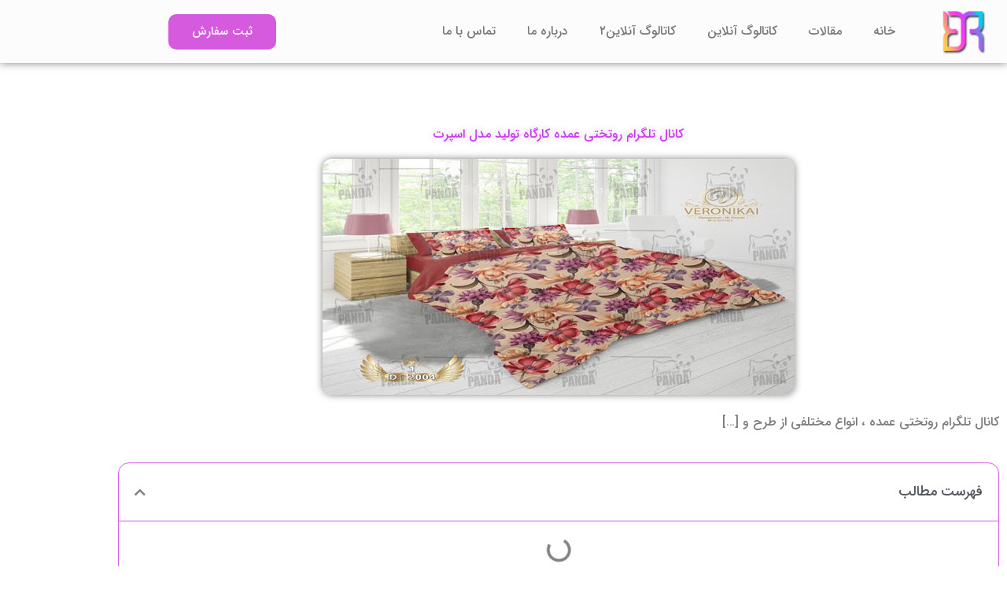

--- FILE ---
content_type: text/html; charset=UTF-8
request_url: https://rotakhtiyab.ir/telegram-channel-of-the-main-bedspread-of-the-sports-model-production-workshop/
body_size: 29198
content:
<!DOCTYPE html>
<html dir="rtl" lang="fa-IR">
<head><meta charset="UTF-8"><script>if(navigator.userAgent.match(/MSIE|Internet Explorer/i)||navigator.userAgent.match(/Trident\/7\..*?rv:11/i)){var href=document.location.href;if(!href.match(/[?&]nowprocket/)){if(href.indexOf("?")==-1){if(href.indexOf("#")==-1){document.location.href=href+"?nowprocket=1"}else{document.location.href=href.replace("#","?nowprocket=1#")}}else{if(href.indexOf("#")==-1){document.location.href=href+"&nowprocket=1"}else{document.location.href=href.replace("#","&nowprocket=1#")}}}}</script><script>(()=>{class RocketLazyLoadScripts{constructor(){this.v="1.2.5.1",this.triggerEvents=["keydown","mousedown","mousemove","touchmove","touchstart","touchend","wheel"],this.userEventHandler=this.t.bind(this),this.touchStartHandler=this.i.bind(this),this.touchMoveHandler=this.o.bind(this),this.touchEndHandler=this.h.bind(this),this.clickHandler=this.u.bind(this),this.interceptedClicks=[],this.interceptedClickListeners=[],this.l(this),window.addEventListener("pageshow",(t=>{this.persisted=t.persisted,this.everythingLoaded&&this.m()})),document.addEventListener("DOMContentLoaded",(()=>{this.p()})),this.delayedScripts={normal:[],async:[],defer:[]},this.trash=[],this.allJQueries=[]}k(t){document.hidden?t.t():(this.triggerEvents.forEach((e=>window.addEventListener(e,t.userEventHandler,{passive:!0}))),window.addEventListener("touchstart",t.touchStartHandler,{passive:!0}),window.addEventListener("mousedown",t.touchStartHandler),document.addEventListener("visibilitychange",t.userEventHandler))}_(){this.triggerEvents.forEach((t=>window.removeEventListener(t,this.userEventHandler,{passive:!0}))),document.removeEventListener("visibilitychange",this.userEventHandler)}i(t){"HTML"!==t.target.tagName&&(window.addEventListener("touchend",this.touchEndHandler),window.addEventListener("mouseup",this.touchEndHandler),window.addEventListener("touchmove",this.touchMoveHandler,{passive:!0}),window.addEventListener("mousemove",this.touchMoveHandler),t.target.addEventListener("click",this.clickHandler),this.L(t.target,!0),this.M(t.target,"onclick","rocket-onclick"),this.C())}o(t){window.removeEventListener("touchend",this.touchEndHandler),window.removeEventListener("mouseup",this.touchEndHandler),window.removeEventListener("touchmove",this.touchMoveHandler,{passive:!0}),window.removeEventListener("mousemove",this.touchMoveHandler),t.target.removeEventListener("click",this.clickHandler),this.L(t.target,!1),this.M(t.target,"rocket-onclick","onclick"),this.O()}h(){window.removeEventListener("touchend",this.touchEndHandler),window.removeEventListener("mouseup",this.touchEndHandler),window.removeEventListener("touchmove",this.touchMoveHandler,{passive:!0}),window.removeEventListener("mousemove",this.touchMoveHandler)}u(t){t.target.removeEventListener("click",this.clickHandler),this.L(t.target,!1),this.M(t.target,"rocket-onclick","onclick"),this.interceptedClicks.push(t),t.preventDefault(),t.stopPropagation(),t.stopImmediatePropagation(),this.O()}D(){window.removeEventListener("touchstart",this.touchStartHandler,{passive:!0}),window.removeEventListener("mousedown",this.touchStartHandler),this.interceptedClicks.forEach((t=>{t.target.dispatchEvent(new MouseEvent("click",{view:t.view,bubbles:!0,cancelable:!0}))}))}l(t){EventTarget.prototype.addEventListenerBase=EventTarget.prototype.addEventListener,EventTarget.prototype.addEventListener=function(e,i,o){"click"!==e||t.windowLoaded||i===t.clickHandler||t.interceptedClickListeners.push({target:this,func:i,options:o}),(this||window).addEventListenerBase(e,i,o)}}L(t,e){this.interceptedClickListeners.forEach((i=>{i.target===t&&(e?t.removeEventListener("click",i.func,i.options):t.addEventListener("click",i.func,i.options))})),t.parentNode!==document.documentElement&&this.L(t.parentNode,e)}S(){return new Promise((t=>{this.T?this.O=t:t()}))}C(){this.T=!0}O(){this.T=!1}M(t,e,i){t.hasAttribute&&t.hasAttribute(e)&&(event.target.setAttribute(i,event.target.getAttribute(e)),event.target.removeAttribute(e))}t(){this._(this),"loading"===document.readyState?document.addEventListener("DOMContentLoaded",this.R.bind(this)):this.R()}p(){let t=[];document.querySelectorAll("script[type=rocketlazyloadscript][data-rocket-src]").forEach((e=>{let i=e.getAttribute("data-rocket-src");if(i&&0!==i.indexOf("data:")){0===i.indexOf("//")&&(i=location.protocol+i);try{const o=new URL(i).origin;o!==location.origin&&t.push({src:o,crossOrigin:e.crossOrigin||"module"===e.getAttribute("data-rocket-type")})}catch(t){}}})),t=[...new Map(t.map((t=>[JSON.stringify(t),t]))).values()],this.j(t,"preconnect")}async R(){this.lastBreath=Date.now(),this.P(this),this.F(this),this.q(),this.A(),this.I(),await this.U(this.delayedScripts.normal),await this.U(this.delayedScripts.defer),await this.U(this.delayedScripts.async);try{await this.W(),await this.H(this),await this.J()}catch(t){console.error(t)}window.dispatchEvent(new Event("rocket-allScriptsLoaded")),this.everythingLoaded=!0,this.S().then((()=>{this.D()})),this.N()}A(){document.querySelectorAll("script[type=rocketlazyloadscript]").forEach((t=>{t.hasAttribute("data-rocket-src")?t.hasAttribute("async")&&!1!==t.async?this.delayedScripts.async.push(t):t.hasAttribute("defer")&&!1!==t.defer||"module"===t.getAttribute("data-rocket-type")?this.delayedScripts.defer.push(t):this.delayedScripts.normal.push(t):this.delayedScripts.normal.push(t)}))}async B(t){if(await this.G(),!0!==t.noModule||!("noModule"in HTMLScriptElement.prototype))return new Promise((e=>{let i;function o(){(i||t).setAttribute("data-rocket-status","executed"),e()}try{if(navigator.userAgent.indexOf("Firefox/")>0||""===navigator.vendor)i=document.createElement("script"),[...t.attributes].forEach((t=>{let e=t.nodeName;"type"!==e&&("data-rocket-type"===e&&(e="type"),"data-rocket-src"===e&&(e="src"),i.setAttribute(e,t.nodeValue))})),t.text&&(i.text=t.text),i.hasAttribute("src")?(i.addEventListener("load",o),i.addEventListener("error",(function(){i.setAttribute("data-rocket-status","failed"),e()})),setTimeout((()=>{i.isConnected||e()}),1)):(i.text=t.text,o()),t.parentNode.replaceChild(i,t);else{const i=t.getAttribute("data-rocket-type"),n=t.getAttribute("data-rocket-src");i?(t.type=i,t.removeAttribute("data-rocket-type")):t.removeAttribute("type"),t.addEventListener("load",o),t.addEventListener("error",(function(){t.setAttribute("data-rocket-status","failed"),e()})),n?(t.removeAttribute("data-rocket-src"),t.src=n):t.src="data:text/javascript;base64,"+window.btoa(unescape(encodeURIComponent(t.text)))}}catch(i){t.setAttribute("data-rocket-status","failed"),e()}}));t.setAttribute("data-rocket-status","skipped")}async U(t){const e=t.shift();return e&&e.isConnected?(await this.B(e),this.U(t)):Promise.resolve()}I(){this.j([...this.delayedScripts.normal,...this.delayedScripts.defer,...this.delayedScripts.async],"preload")}j(t,e){var i=document.createDocumentFragment();t.forEach((t=>{const o=t.getAttribute&&t.getAttribute("data-rocket-src")||t.src;if(o){const n=document.createElement("link");n.href=o,n.rel=e,"preconnect"!==e&&(n.as="script"),t.getAttribute&&"module"===t.getAttribute("data-rocket-type")&&(n.crossOrigin=!0),t.crossOrigin&&(n.crossOrigin=t.crossOrigin),t.integrity&&(n.integrity=t.integrity),i.appendChild(n),this.trash.push(n)}})),document.head.appendChild(i)}P(t){let e={};function i(i,o){return e[o].eventsToRewrite.indexOf(i)>=0&&!t.everythingLoaded?"rocket-"+i:i}function o(t,o){!function(t){e[t]||(e[t]={originalFunctions:{add:t.addEventListener,remove:t.removeEventListener},eventsToRewrite:[]},t.addEventListener=function(){arguments[0]=i(arguments[0],t),e[t].originalFunctions.add.apply(t,arguments)},t.removeEventListener=function(){arguments[0]=i(arguments[0],t),e[t].originalFunctions.remove.apply(t,arguments)})}(t),e[t].eventsToRewrite.push(o)}function n(e,i){let o=e[i];e[i]=null,Object.defineProperty(e,i,{get:()=>o||function(){},set(n){t.everythingLoaded?o=n:e["rocket"+i]=o=n}})}o(document,"DOMContentLoaded"),o(window,"DOMContentLoaded"),o(window,"load"),o(window,"pageshow"),o(document,"readystatechange"),n(document,"onreadystatechange"),n(window,"onload"),n(window,"onpageshow")}F(t){let e;function i(e){return t.everythingLoaded?e:e.split(" ").map((t=>"load"===t||0===t.indexOf("load.")?"rocket-jquery-load":t)).join(" ")}function o(o){if(o&&o.fn&&!t.allJQueries.includes(o)){o.fn.ready=o.fn.init.prototype.ready=function(e){return t.domReadyFired?e.bind(document)(o):document.addEventListener("rocket-DOMContentLoaded",(()=>e.bind(document)(o))),o([])};const e=o.fn.on;o.fn.on=o.fn.init.prototype.on=function(){return this[0]===window&&("string"==typeof arguments[0]||arguments[0]instanceof String?arguments[0]=i(arguments[0]):"object"==typeof arguments[0]&&Object.keys(arguments[0]).forEach((t=>{const e=arguments[0][t];delete arguments[0][t],arguments[0][i(t)]=e}))),e.apply(this,arguments),this},t.allJQueries.push(o)}e=o}o(window.jQuery),Object.defineProperty(window,"jQuery",{get:()=>e,set(t){o(t)}})}async H(t){const e=document.querySelector("script[data-webpack]");e&&(await async function(){return new Promise((t=>{e.addEventListener("load",t),e.addEventListener("error",t)}))}(),await t.K(),await t.H(t))}async W(){this.domReadyFired=!0,await this.G(),document.dispatchEvent(new Event("rocket-readystatechange")),await this.G(),document.rocketonreadystatechange&&document.rocketonreadystatechange(),await this.G(),document.dispatchEvent(new Event("rocket-DOMContentLoaded")),await this.G(),window.dispatchEvent(new Event("rocket-DOMContentLoaded"))}async J(){await this.G(),document.dispatchEvent(new Event("rocket-readystatechange")),await this.G(),document.rocketonreadystatechange&&document.rocketonreadystatechange(),await this.G(),window.dispatchEvent(new Event("rocket-load")),await this.G(),window.rocketonload&&window.rocketonload(),await this.G(),this.allJQueries.forEach((t=>t(window).trigger("rocket-jquery-load"))),await this.G();const t=new Event("rocket-pageshow");t.persisted=this.persisted,window.dispatchEvent(t),await this.G(),window.rocketonpageshow&&window.rocketonpageshow({persisted:this.persisted}),this.windowLoaded=!0}m(){document.onreadystatechange&&document.onreadystatechange(),window.onload&&window.onload(),window.onpageshow&&window.onpageshow({persisted:this.persisted})}q(){const t=new Map;document.write=document.writeln=function(e){const i=document.currentScript;i||console.error("WPRocket unable to document.write this: "+e);const o=document.createRange(),n=i.parentElement;let s=t.get(i);void 0===s&&(s=i.nextSibling,t.set(i,s));const c=document.createDocumentFragment();o.setStart(c,0),c.appendChild(o.createContextualFragment(e)),n.insertBefore(c,s)}}async G(){Date.now()-this.lastBreath>45&&(await this.K(),this.lastBreath=Date.now())}async K(){return document.hidden?new Promise((t=>setTimeout(t))):new Promise((t=>requestAnimationFrame(t)))}N(){this.trash.forEach((t=>t.remove()))}static run(){const t=new RocketLazyLoadScripts;t.k(t)}}RocketLazyLoadScripts.run()})();</script>

<meta name="viewport" content="width=device-width, initial-scale=1">
	<link rel="profile" href="https://gmpg.org/xfn/11"> 
	<meta name='robots' content='index, follow, max-image-preview:large, max-snippet:-1, max-video-preview:-1' />

	<!-- This site is optimized with the Yoast SEO Premium plugin v19.2.1 (Yoast SEO v26.6) - https://yoast.com/wordpress/plugins/seo/ -->
	<title>کانال تلگرام روتختی عمده کارگاه تولید مدل اسپرت</title>
	<meta name="description" content="کانال تلگرام روتختی عمده انواع مختلفی از طرح و مدل های روتختی ها از جمله روتختی های اسپرت را در اختیار مشتریان قرار میدهد. روتختی های اسپرت" />
	<link rel="canonical" href="https://rotakhtiyab.ir/telegram-channel-of-the-main-bedspread-of-the-sports-model-production-workshop/" />
	<meta property="og:locale" content="fa_IR" />
	<meta property="og:type" content="article" />
	<meta property="og:title" content="کانال تلگرام روتختی عمده کارگاه تولید مدل اسپرت" />
	<meta property="og:description" content="کانال تلگرام روتختی عمده انواع مختلفی از طرح و مدل های روتختی ها از جمله روتختی های اسپرت را در اختیار مشتریان قرار میدهد. روتختی های اسپرت" />
	<meta property="og:url" content="https://rotakhtiyab.ir/telegram-channel-of-the-main-bedspread-of-the-sports-model-production-workshop/" />
	<meta property="og:site_name" content="سرویس روتختی رادمان" />
	<meta property="article:published_time" content="2021-08-30T09:09:29+00:00" />
	<meta property="og:image" content="https://rotakhtiyab.ir/wp-content/uploads/2021/08/111111111-23.jpg" />
	<meta property="og:image:width" content="600" />
	<meta property="og:image:height" content="300" />
	<meta property="og:image:type" content="image/jpeg" />
	<meta name="author" content="admin" />
	<meta name="twitter:card" content="summary_large_image" />
	<meta name="twitter:label1" content="نوشته‌شده بدست" />
	<meta name="twitter:data1" content="admin" />
	<meta name="twitter:label2" content="زمان تقریبی برای خواندن" />
	<meta name="twitter:data2" content="2 دقیقه" />
	<script type="application/ld+json" class="yoast-schema-graph">{"@context":"https://schema.org","@graph":[{"@type":"Article","@id":"https://rotakhtiyab.ir/telegram-channel-of-the-main-bedspread-of-the-sports-model-production-workshop/#article","isPartOf":{"@id":"https://rotakhtiyab.ir/telegram-channel-of-the-main-bedspread-of-the-sports-model-production-workshop/"},"author":{"name":"admin","@id":"https://rotakhtiyab.ir/#/schema/person/b64dccff29f043058e3b4e1e5bf66473"},"headline":"کانال تلگرام روتختی عمده کارگاه تولید مدل اسپرت","datePublished":"2021-08-30T09:09:29+00:00","mainEntityOfPage":{"@id":"https://rotakhtiyab.ir/telegram-channel-of-the-main-bedspread-of-the-sports-model-production-workshop/"},"wordCount":0,"commentCount":0,"publisher":{"@id":"https://rotakhtiyab.ir/#organization"},"image":{"@id":"https://rotakhtiyab.ir/telegram-channel-of-the-main-bedspread-of-the-sports-model-production-workshop/#primaryimage"},"thumbnailUrl":"https://rotakhtiyab.ir/wp-content/uploads/2021/08/111111111-23.jpg","keywords":["تولید روتختی تهران","تولیدی روتختی","روتختی اسپرت پسرانه"],"articleSection":["روتختی اسپرت"],"inLanguage":"fa-IR","potentialAction":[{"@type":"CommentAction","name":"Comment","target":["https://rotakhtiyab.ir/telegram-channel-of-the-main-bedspread-of-the-sports-model-production-workshop/#respond"]}]},{"@type":"WebPage","@id":"https://rotakhtiyab.ir/telegram-channel-of-the-main-bedspread-of-the-sports-model-production-workshop/","url":"https://rotakhtiyab.ir/telegram-channel-of-the-main-bedspread-of-the-sports-model-production-workshop/","name":"کانال تلگرام روتختی عمده کارگاه تولید مدل اسپرت","isPartOf":{"@id":"https://rotakhtiyab.ir/#website"},"primaryImageOfPage":{"@id":"https://rotakhtiyab.ir/telegram-channel-of-the-main-bedspread-of-the-sports-model-production-workshop/#primaryimage"},"image":{"@id":"https://rotakhtiyab.ir/telegram-channel-of-the-main-bedspread-of-the-sports-model-production-workshop/#primaryimage"},"thumbnailUrl":"https://rotakhtiyab.ir/wp-content/uploads/2021/08/111111111-23.jpg","datePublished":"2021-08-30T09:09:29+00:00","description":"کانال تلگرام روتختی عمده انواع مختلفی از طرح و مدل های روتختی ها از جمله روتختی های اسپرت را در اختیار مشتریان قرار میدهد. روتختی های اسپرت","breadcrumb":{"@id":"https://rotakhtiyab.ir/telegram-channel-of-the-main-bedspread-of-the-sports-model-production-workshop/#breadcrumb"},"inLanguage":"fa-IR","potentialAction":[{"@type":"ReadAction","target":["https://rotakhtiyab.ir/telegram-channel-of-the-main-bedspread-of-the-sports-model-production-workshop/"]}]},{"@type":"ImageObject","inLanguage":"fa-IR","@id":"https://rotakhtiyab.ir/telegram-channel-of-the-main-bedspread-of-the-sports-model-production-workshop/#primaryimage","url":"https://rotakhtiyab.ir/wp-content/uploads/2021/08/111111111-23.jpg","contentUrl":"https://rotakhtiyab.ir/wp-content/uploads/2021/08/111111111-23.jpg","width":600,"height":300,"caption":"کانال تلگرام روتختی عمده"},{"@type":"BreadcrumbList","@id":"https://rotakhtiyab.ir/telegram-channel-of-the-main-bedspread-of-the-sports-model-production-workshop/#breadcrumb","itemListElement":[{"@type":"ListItem","position":1,"name":"مقالات","item":"https://rotakhtiyab.ir/blog/"},{"@type":"ListItem","position":2,"name":"کانال تلگرام روتختی عمده کارگاه تولید مدل اسپرت"}]},{"@type":"WebSite","@id":"https://rotakhtiyab.ir/#website","url":"https://rotakhtiyab.ir/","name":"سرویس روتختی رادمان","description":"خرید، فروش و قیمت انواع سرویس خواب","publisher":{"@id":"https://rotakhtiyab.ir/#organization"},"potentialAction":[{"@type":"SearchAction","target":{"@type":"EntryPoint","urlTemplate":"https://rotakhtiyab.ir/?s={search_term_string}"},"query-input":{"@type":"PropertyValueSpecification","valueRequired":true,"valueName":"search_term_string"}}],"inLanguage":"fa-IR"},{"@type":"Organization","@id":"https://rotakhtiyab.ir/#organization","name":"سرویس روتختی رادمان","url":"https://rotakhtiyab.ir/","logo":{"@type":"ImageObject","inLanguage":"fa-IR","@id":"https://rotakhtiyab.ir/#/schema/logo/image/","url":"https://rotakhtiyab.ir/wp-content/uploads/2019/01/logo.png","contentUrl":"https://rotakhtiyab.ir/wp-content/uploads/2019/01/logo.png","width":395,"height":136,"caption":"سرویس روتختی رادمان"},"image":{"@id":"https://rotakhtiyab.ir/#/schema/logo/image/"}},{"@type":"Person","@id":"https://rotakhtiyab.ir/#/schema/person/b64dccff29f043058e3b4e1e5bf66473","name":"admin","image":{"@type":"ImageObject","inLanguage":"fa-IR","@id":"https://rotakhtiyab.ir/#/schema/person/image/","url":"https://secure.gravatar.com/avatar/2474f77da73bb2b33d61a4125f07d49e8a4bbdedad01cf47eb47c6b45e383c57?s=96&d=mm&r=g","contentUrl":"https://secure.gravatar.com/avatar/2474f77da73bb2b33d61a4125f07d49e8a4bbdedad01cf47eb47c6b45e383c57?s=96&d=mm&r=g","caption":"admin"}}]}</script>
	<!-- / Yoast SEO Premium plugin. -->


<link rel='dns-prefetch' href='//analysor.araduser.com' />
<link rel="alternate" type="application/rss+xml" title="سرویس روتختی رادمان &raquo; خوراک" href="https://rotakhtiyab.ir/feed/" />
<link rel="alternate" type="application/rss+xml" title="سرویس روتختی رادمان &raquo; خوراک دیدگاه‌ها" href="https://rotakhtiyab.ir/comments/feed/" />
<link rel="alternate" type="application/rss+xml" title="سرویس روتختی رادمان &raquo; کانال تلگرام روتختی عمده کارگاه تولید مدل اسپرت خوراک دیدگاه‌ها" href="https://rotakhtiyab.ir/telegram-channel-of-the-main-bedspread-of-the-sports-model-production-workshop/feed/" />
<link rel="alternate" title="oEmbed (JSON)" type="application/json+oembed" href="https://rotakhtiyab.ir/wp-json/oembed/1.0/embed?url=https%3A%2F%2Frotakhtiyab.ir%2Ftelegram-channel-of-the-main-bedspread-of-the-sports-model-production-workshop%2F" />
<link rel="alternate" title="oEmbed (XML)" type="text/xml+oembed" href="https://rotakhtiyab.ir/wp-json/oembed/1.0/embed?url=https%3A%2F%2Frotakhtiyab.ir%2Ftelegram-channel-of-the-main-bedspread-of-the-sports-model-production-workshop%2F&#038;format=xml" />
<style id='wp-img-auto-sizes-contain-inline-css'>
img:is([sizes=auto i],[sizes^="auto," i]){contain-intrinsic-size:3000px 1500px}
/*# sourceURL=wp-img-auto-sizes-contain-inline-css */
</style>
<style id='cf-frontend-style-inline-css'>
@font-face {
	font-family: 'IRANSANS';
	font-weight: 500;
	font-display: auto;
	src: url('https://rotakhtiyab.ir/wp-content/uploads/2022/09/IRANSansWebFaNum_Medium.woff2') format('woff2'),
		url('https://rotakhtiyab.ir/wp-content/uploads/2022/09/IRANSansWebFaNum_Medium.woff') format('woff'),
		url('https://rotakhtiyab.ir/wp-content/uploads/2022/09/IRANSansWebFaNum_Medium.ttf') format('truetype'),
		url('https://rotakhtiyab.ir/wp-content/uploads/2022/09/IRANSansWebFaNum_Medium.eot?#iefix') format('embedded-opentype');
}
@font-face {
	font-family: 'IRANSANS';
	font-weight: 200;
	font-display: auto;
	src: url('https://rotakhtiyab.ir/wp-content/uploads/2022/09/IRANSansWebFaNum_UltraLight.woff2') format('woff2'),
		url('https://rotakhtiyab.ir/wp-content/uploads/2022/09/IRANSansWebFaNum_UltraLight.woff') format('woff'),
		url('https://rotakhtiyab.ir/wp-content/uploads/2022/09/IRANSansWebFaNum_UltraLight.ttf') format('truetype'),
		url('https://rotakhtiyab.ir/wp-content/uploads/2022/09/IRANSansWebFaNum_UltraLight.eot?#iefix') format('embedded-opentype');
}
@font-face {
	font-family: 'IRANSANS';
	font-weight: 700;
	font-display: auto;
	src: url('https://rotakhtiyab.ir/wp-content/uploads/2022/09/IRANSansWebFaNum_Bold.woff2') format('woff2'),
		url('https://rotakhtiyab.ir/wp-content/uploads/2022/09/IRANSansWebFaNum_Bold.woff') format('woff'),
		url('https://rotakhtiyab.ir/wp-content/uploads/2022/09/IRANSansWebFaNum_Bold.ttf') format('truetype'),
		url('https://rotakhtiyab.ir/wp-content/uploads/2022/09/IRANSansWebFaNum_Bold.eot?#iefix') format('embedded-opentype');
}
@font-face {
	font-family: 'IRANSANS';
	font-weight: 800;
	font-display: auto;
	src: url('https://rotakhtiyab.ir/wp-content/uploads/2022/09/IRANSansWebFaNum_Black.woff2') format('woff2'),
		url('https://rotakhtiyab.ir/wp-content/uploads/2022/09/IRANSansWebFaNum_Black.woff') format('woff'),
		url('https://rotakhtiyab.ir/wp-content/uploads/2022/09/IRANSansWebFaNum_Black.ttf') format('truetype'),
		url('https://rotakhtiyab.ir/wp-content/uploads/2022/09/IRANSansWebFaNum_Black.eot?#iefix') format('embedded-opentype');
}
/*# sourceURL=cf-frontend-style-inline-css */
</style>
<link data-minify="1" rel='stylesheet' id='astra-theme-css-rtl-css' href='https://rotakhtiyab.ir/wp-content/cache/min/1/wp-content/themes/astra/assets/css/minified/main.min-rtl.css?ver=1769641945' media='all' />
<link data-minify="1" rel='stylesheet' id='astra-theme-dynamic-css' href='https://rotakhtiyab.ir/wp-content/cache/min/1/wp-content/uploads/astra/astra-theme-dynamic-css-post-3994.css?ver=1769647121' media='all' />
<style id='wp-emoji-styles-inline-css'>

	img.wp-smiley, img.emoji {
		display: inline !important;
		border: none !important;
		box-shadow: none !important;
		height: 1em !important;
		width: 1em !important;
		margin: 0 0.07em !important;
		vertical-align: -0.1em !important;
		background: none !important;
		padding: 0 !important;
	}
/*# sourceURL=wp-emoji-styles-inline-css */
</style>
<link rel='stylesheet' id='wp-block-library-rtl-css' href='https://rotakhtiyab.ir/wp-includes/css/dist/block-library/style-rtl.min.css?ver=6.9' media='all' />
<style id='global-styles-inline-css'>
:root{--wp--preset--aspect-ratio--square: 1;--wp--preset--aspect-ratio--4-3: 4/3;--wp--preset--aspect-ratio--3-4: 3/4;--wp--preset--aspect-ratio--3-2: 3/2;--wp--preset--aspect-ratio--2-3: 2/3;--wp--preset--aspect-ratio--16-9: 16/9;--wp--preset--aspect-ratio--9-16: 9/16;--wp--preset--color--black: #000000;--wp--preset--color--cyan-bluish-gray: #abb8c3;--wp--preset--color--white: #ffffff;--wp--preset--color--pale-pink: #f78da7;--wp--preset--color--vivid-red: #cf2e2e;--wp--preset--color--luminous-vivid-orange: #ff6900;--wp--preset--color--luminous-vivid-amber: #fcb900;--wp--preset--color--light-green-cyan: #7bdcb5;--wp--preset--color--vivid-green-cyan: #00d084;--wp--preset--color--pale-cyan-blue: #8ed1fc;--wp--preset--color--vivid-cyan-blue: #0693e3;--wp--preset--color--vivid-purple: #9b51e0;--wp--preset--color--ast-global-color-0: var(--ast-global-color-0);--wp--preset--color--ast-global-color-1: var(--ast-global-color-1);--wp--preset--color--ast-global-color-2: var(--ast-global-color-2);--wp--preset--color--ast-global-color-3: var(--ast-global-color-3);--wp--preset--color--ast-global-color-4: var(--ast-global-color-4);--wp--preset--color--ast-global-color-5: var(--ast-global-color-5);--wp--preset--color--ast-global-color-6: var(--ast-global-color-6);--wp--preset--color--ast-global-color-7: var(--ast-global-color-7);--wp--preset--color--ast-global-color-8: var(--ast-global-color-8);--wp--preset--gradient--vivid-cyan-blue-to-vivid-purple: linear-gradient(135deg,rgb(6,147,227) 0%,rgb(155,81,224) 100%);--wp--preset--gradient--light-green-cyan-to-vivid-green-cyan: linear-gradient(135deg,rgb(122,220,180) 0%,rgb(0,208,130) 100%);--wp--preset--gradient--luminous-vivid-amber-to-luminous-vivid-orange: linear-gradient(135deg,rgb(252,185,0) 0%,rgb(255,105,0) 100%);--wp--preset--gradient--luminous-vivid-orange-to-vivid-red: linear-gradient(135deg,rgb(255,105,0) 0%,rgb(207,46,46) 100%);--wp--preset--gradient--very-light-gray-to-cyan-bluish-gray: linear-gradient(135deg,rgb(238,238,238) 0%,rgb(169,184,195) 100%);--wp--preset--gradient--cool-to-warm-spectrum: linear-gradient(135deg,rgb(74,234,220) 0%,rgb(151,120,209) 20%,rgb(207,42,186) 40%,rgb(238,44,130) 60%,rgb(251,105,98) 80%,rgb(254,248,76) 100%);--wp--preset--gradient--blush-light-purple: linear-gradient(135deg,rgb(255,206,236) 0%,rgb(152,150,240) 100%);--wp--preset--gradient--blush-bordeaux: linear-gradient(135deg,rgb(254,205,165) 0%,rgb(254,45,45) 50%,rgb(107,0,62) 100%);--wp--preset--gradient--luminous-dusk: linear-gradient(135deg,rgb(255,203,112) 0%,rgb(199,81,192) 50%,rgb(65,88,208) 100%);--wp--preset--gradient--pale-ocean: linear-gradient(135deg,rgb(255,245,203) 0%,rgb(182,227,212) 50%,rgb(51,167,181) 100%);--wp--preset--gradient--electric-grass: linear-gradient(135deg,rgb(202,248,128) 0%,rgb(113,206,126) 100%);--wp--preset--gradient--midnight: linear-gradient(135deg,rgb(2,3,129) 0%,rgb(40,116,252) 100%);--wp--preset--font-size--small: 13px;--wp--preset--font-size--medium: 20px;--wp--preset--font-size--large: 36px;--wp--preset--font-size--x-large: 42px;--wp--preset--spacing--20: 0.44rem;--wp--preset--spacing--30: 0.67rem;--wp--preset--spacing--40: 1rem;--wp--preset--spacing--50: 1.5rem;--wp--preset--spacing--60: 2.25rem;--wp--preset--spacing--70: 3.38rem;--wp--preset--spacing--80: 5.06rem;--wp--preset--shadow--natural: 6px 6px 9px rgba(0, 0, 0, 0.2);--wp--preset--shadow--deep: 12px 12px 50px rgba(0, 0, 0, 0.4);--wp--preset--shadow--sharp: 6px 6px 0px rgba(0, 0, 0, 0.2);--wp--preset--shadow--outlined: 6px 6px 0px -3px rgb(255, 255, 255), 6px 6px rgb(0, 0, 0);--wp--preset--shadow--crisp: 6px 6px 0px rgb(0, 0, 0);}:root { --wp--style--global--content-size: var(--wp--custom--ast-content-width-size);--wp--style--global--wide-size: var(--wp--custom--ast-wide-width-size); }:where(body) { margin: 0; }.wp-site-blocks > .alignleft { float: left; margin-right: 2em; }.wp-site-blocks > .alignright { float: right; margin-left: 2em; }.wp-site-blocks > .aligncenter { justify-content: center; margin-left: auto; margin-right: auto; }:where(.wp-site-blocks) > * { margin-block-start: 24px; margin-block-end: 0; }:where(.wp-site-blocks) > :first-child { margin-block-start: 0; }:where(.wp-site-blocks) > :last-child { margin-block-end: 0; }:root { --wp--style--block-gap: 24px; }:root :where(.is-layout-flow) > :first-child{margin-block-start: 0;}:root :where(.is-layout-flow) > :last-child{margin-block-end: 0;}:root :where(.is-layout-flow) > *{margin-block-start: 24px;margin-block-end: 0;}:root :where(.is-layout-constrained) > :first-child{margin-block-start: 0;}:root :where(.is-layout-constrained) > :last-child{margin-block-end: 0;}:root :where(.is-layout-constrained) > *{margin-block-start: 24px;margin-block-end: 0;}:root :where(.is-layout-flex){gap: 24px;}:root :where(.is-layout-grid){gap: 24px;}.is-layout-flow > .alignleft{float: left;margin-inline-start: 0;margin-inline-end: 2em;}.is-layout-flow > .alignright{float: right;margin-inline-start: 2em;margin-inline-end: 0;}.is-layout-flow > .aligncenter{margin-left: auto !important;margin-right: auto !important;}.is-layout-constrained > .alignleft{float: left;margin-inline-start: 0;margin-inline-end: 2em;}.is-layout-constrained > .alignright{float: right;margin-inline-start: 2em;margin-inline-end: 0;}.is-layout-constrained > .aligncenter{margin-left: auto !important;margin-right: auto !important;}.is-layout-constrained > :where(:not(.alignleft):not(.alignright):not(.alignfull)){max-width: var(--wp--style--global--content-size);margin-left: auto !important;margin-right: auto !important;}.is-layout-constrained > .alignwide{max-width: var(--wp--style--global--wide-size);}body .is-layout-flex{display: flex;}.is-layout-flex{flex-wrap: wrap;align-items: center;}.is-layout-flex > :is(*, div){margin: 0;}body .is-layout-grid{display: grid;}.is-layout-grid > :is(*, div){margin: 0;}body{padding-top: 0px;padding-right: 0px;padding-bottom: 0px;padding-left: 0px;}a:where(:not(.wp-element-button)){text-decoration: none;}:root :where(.wp-element-button, .wp-block-button__link){background-color: #32373c;border-width: 0;color: #fff;font-family: inherit;font-size: inherit;font-style: inherit;font-weight: inherit;letter-spacing: inherit;line-height: inherit;padding-top: calc(0.667em + 2px);padding-right: calc(1.333em + 2px);padding-bottom: calc(0.667em + 2px);padding-left: calc(1.333em + 2px);text-decoration: none;text-transform: inherit;}.has-black-color{color: var(--wp--preset--color--black) !important;}.has-cyan-bluish-gray-color{color: var(--wp--preset--color--cyan-bluish-gray) !important;}.has-white-color{color: var(--wp--preset--color--white) !important;}.has-pale-pink-color{color: var(--wp--preset--color--pale-pink) !important;}.has-vivid-red-color{color: var(--wp--preset--color--vivid-red) !important;}.has-luminous-vivid-orange-color{color: var(--wp--preset--color--luminous-vivid-orange) !important;}.has-luminous-vivid-amber-color{color: var(--wp--preset--color--luminous-vivid-amber) !important;}.has-light-green-cyan-color{color: var(--wp--preset--color--light-green-cyan) !important;}.has-vivid-green-cyan-color{color: var(--wp--preset--color--vivid-green-cyan) !important;}.has-pale-cyan-blue-color{color: var(--wp--preset--color--pale-cyan-blue) !important;}.has-vivid-cyan-blue-color{color: var(--wp--preset--color--vivid-cyan-blue) !important;}.has-vivid-purple-color{color: var(--wp--preset--color--vivid-purple) !important;}.has-ast-global-color-0-color{color: var(--wp--preset--color--ast-global-color-0) !important;}.has-ast-global-color-1-color{color: var(--wp--preset--color--ast-global-color-1) !important;}.has-ast-global-color-2-color{color: var(--wp--preset--color--ast-global-color-2) !important;}.has-ast-global-color-3-color{color: var(--wp--preset--color--ast-global-color-3) !important;}.has-ast-global-color-4-color{color: var(--wp--preset--color--ast-global-color-4) !important;}.has-ast-global-color-5-color{color: var(--wp--preset--color--ast-global-color-5) !important;}.has-ast-global-color-6-color{color: var(--wp--preset--color--ast-global-color-6) !important;}.has-ast-global-color-7-color{color: var(--wp--preset--color--ast-global-color-7) !important;}.has-ast-global-color-8-color{color: var(--wp--preset--color--ast-global-color-8) !important;}.has-black-background-color{background-color: var(--wp--preset--color--black) !important;}.has-cyan-bluish-gray-background-color{background-color: var(--wp--preset--color--cyan-bluish-gray) !important;}.has-white-background-color{background-color: var(--wp--preset--color--white) !important;}.has-pale-pink-background-color{background-color: var(--wp--preset--color--pale-pink) !important;}.has-vivid-red-background-color{background-color: var(--wp--preset--color--vivid-red) !important;}.has-luminous-vivid-orange-background-color{background-color: var(--wp--preset--color--luminous-vivid-orange) !important;}.has-luminous-vivid-amber-background-color{background-color: var(--wp--preset--color--luminous-vivid-amber) !important;}.has-light-green-cyan-background-color{background-color: var(--wp--preset--color--light-green-cyan) !important;}.has-vivid-green-cyan-background-color{background-color: var(--wp--preset--color--vivid-green-cyan) !important;}.has-pale-cyan-blue-background-color{background-color: var(--wp--preset--color--pale-cyan-blue) !important;}.has-vivid-cyan-blue-background-color{background-color: var(--wp--preset--color--vivid-cyan-blue) !important;}.has-vivid-purple-background-color{background-color: var(--wp--preset--color--vivid-purple) !important;}.has-ast-global-color-0-background-color{background-color: var(--wp--preset--color--ast-global-color-0) !important;}.has-ast-global-color-1-background-color{background-color: var(--wp--preset--color--ast-global-color-1) !important;}.has-ast-global-color-2-background-color{background-color: var(--wp--preset--color--ast-global-color-2) !important;}.has-ast-global-color-3-background-color{background-color: var(--wp--preset--color--ast-global-color-3) !important;}.has-ast-global-color-4-background-color{background-color: var(--wp--preset--color--ast-global-color-4) !important;}.has-ast-global-color-5-background-color{background-color: var(--wp--preset--color--ast-global-color-5) !important;}.has-ast-global-color-6-background-color{background-color: var(--wp--preset--color--ast-global-color-6) !important;}.has-ast-global-color-7-background-color{background-color: var(--wp--preset--color--ast-global-color-7) !important;}.has-ast-global-color-8-background-color{background-color: var(--wp--preset--color--ast-global-color-8) !important;}.has-black-border-color{border-color: var(--wp--preset--color--black) !important;}.has-cyan-bluish-gray-border-color{border-color: var(--wp--preset--color--cyan-bluish-gray) !important;}.has-white-border-color{border-color: var(--wp--preset--color--white) !important;}.has-pale-pink-border-color{border-color: var(--wp--preset--color--pale-pink) !important;}.has-vivid-red-border-color{border-color: var(--wp--preset--color--vivid-red) !important;}.has-luminous-vivid-orange-border-color{border-color: var(--wp--preset--color--luminous-vivid-orange) !important;}.has-luminous-vivid-amber-border-color{border-color: var(--wp--preset--color--luminous-vivid-amber) !important;}.has-light-green-cyan-border-color{border-color: var(--wp--preset--color--light-green-cyan) !important;}.has-vivid-green-cyan-border-color{border-color: var(--wp--preset--color--vivid-green-cyan) !important;}.has-pale-cyan-blue-border-color{border-color: var(--wp--preset--color--pale-cyan-blue) !important;}.has-vivid-cyan-blue-border-color{border-color: var(--wp--preset--color--vivid-cyan-blue) !important;}.has-vivid-purple-border-color{border-color: var(--wp--preset--color--vivid-purple) !important;}.has-ast-global-color-0-border-color{border-color: var(--wp--preset--color--ast-global-color-0) !important;}.has-ast-global-color-1-border-color{border-color: var(--wp--preset--color--ast-global-color-1) !important;}.has-ast-global-color-2-border-color{border-color: var(--wp--preset--color--ast-global-color-2) !important;}.has-ast-global-color-3-border-color{border-color: var(--wp--preset--color--ast-global-color-3) !important;}.has-ast-global-color-4-border-color{border-color: var(--wp--preset--color--ast-global-color-4) !important;}.has-ast-global-color-5-border-color{border-color: var(--wp--preset--color--ast-global-color-5) !important;}.has-ast-global-color-6-border-color{border-color: var(--wp--preset--color--ast-global-color-6) !important;}.has-ast-global-color-7-border-color{border-color: var(--wp--preset--color--ast-global-color-7) !important;}.has-ast-global-color-8-border-color{border-color: var(--wp--preset--color--ast-global-color-8) !important;}.has-vivid-cyan-blue-to-vivid-purple-gradient-background{background: var(--wp--preset--gradient--vivid-cyan-blue-to-vivid-purple) !important;}.has-light-green-cyan-to-vivid-green-cyan-gradient-background{background: var(--wp--preset--gradient--light-green-cyan-to-vivid-green-cyan) !important;}.has-luminous-vivid-amber-to-luminous-vivid-orange-gradient-background{background: var(--wp--preset--gradient--luminous-vivid-amber-to-luminous-vivid-orange) !important;}.has-luminous-vivid-orange-to-vivid-red-gradient-background{background: var(--wp--preset--gradient--luminous-vivid-orange-to-vivid-red) !important;}.has-very-light-gray-to-cyan-bluish-gray-gradient-background{background: var(--wp--preset--gradient--very-light-gray-to-cyan-bluish-gray) !important;}.has-cool-to-warm-spectrum-gradient-background{background: var(--wp--preset--gradient--cool-to-warm-spectrum) !important;}.has-blush-light-purple-gradient-background{background: var(--wp--preset--gradient--blush-light-purple) !important;}.has-blush-bordeaux-gradient-background{background: var(--wp--preset--gradient--blush-bordeaux) !important;}.has-luminous-dusk-gradient-background{background: var(--wp--preset--gradient--luminous-dusk) !important;}.has-pale-ocean-gradient-background{background: var(--wp--preset--gradient--pale-ocean) !important;}.has-electric-grass-gradient-background{background: var(--wp--preset--gradient--electric-grass) !important;}.has-midnight-gradient-background{background: var(--wp--preset--gradient--midnight) !important;}.has-small-font-size{font-size: var(--wp--preset--font-size--small) !important;}.has-medium-font-size{font-size: var(--wp--preset--font-size--medium) !important;}.has-large-font-size{font-size: var(--wp--preset--font-size--large) !important;}.has-x-large-font-size{font-size: var(--wp--preset--font-size--x-large) !important;}
:root :where(.wp-block-pullquote){font-size: 1.5em;line-height: 1.6;}
/*# sourceURL=global-styles-inline-css */
</style>
<link data-minify="1" rel='stylesheet' id='font-awesome5-css' href='https://rotakhtiyab.ir/wp-content/cache/min/1/wp-content/plugins/mobile_footer_menu/inc/font-awesome/all.css?ver=1769641945' media='all' />
<link data-minify="1" rel='stylesheet' id='font-awesome-conflict-css' href='https://rotakhtiyab.ir/wp-content/cache/min/1/wp-content/plugins/mobile_footer_menu/inc/font-awesome/v4-shims.css?ver=1769641945' media='all' />
<link data-minify="1" rel='stylesheet' id='jd-custom-style-css' href='https://rotakhtiyab.ir/wp-content/cache/min/1/wp-content/plugins/mobile_footer_menu/inc/assets/css/custom.css?ver=1769641945' media='all' />
<link data-minify="1" rel='stylesheet' id='dashicons-css' href='https://rotakhtiyab.ir/wp-content/cache/min/1/wp-includes/css/dashicons.min.css?ver=1769641945' media='all' />
<link rel='stylesheet' id='ez-toc-css' href='https://rotakhtiyab.ir/wp-content/plugins/easy-table-of-contents/assets/css/screen.min.css?ver=2.0.79.2' media='all' />
<style id='ez-toc-inline-css'>
div#ez-toc-container .ez-toc-title {font-size: 100%;}div#ez-toc-container .ez-toc-title {font-weight: 500;}div#ez-toc-container ul li , div#ez-toc-container ul li a {font-size: 80%;}div#ez-toc-container ul li , div#ez-toc-container ul li a {font-weight: 500;}div#ez-toc-container nav ul ul li {font-size: 70%;}div#ez-toc-container {background: #2ac1c7;border: 1px solid #515151;}div#ez-toc-container p.ez-toc-title , #ez-toc-container .ez_toc_custom_title_icon , #ez-toc-container .ez_toc_custom_toc_icon {color: #ffffff;}div#ez-toc-container ul.ez-toc-list a {color: #ffffff;}div#ez-toc-container ul.ez-toc-list a:hover {color: #fcfffd;}div#ez-toc-container ul.ez-toc-list a:visited {color: #ffffff;}.ez-toc-counter nav ul li a::before {color: ;}.ez-toc-box-title {font-weight: bold; margin-bottom: 10px; text-align: center; text-transform: uppercase; letter-spacing: 1px; color: #666; padding-bottom: 5px;position:absolute;top:-4%;left:5%;background-color: inherit;transition: top 0.3s ease;}.ez-toc-box-title.toc-closed {top:-25%;}
.ez-toc-container-direction {direction: rtl;}.ez-toc-counter-rtl ul {direction: rtl;counter-reset: item ;}.ez-toc-counter-rtl nav ul li a::before {content: counter(item, disc) '  ';margin-left: .2em; counter-increment: item;flex-grow: 0;flex-shrink: 0;float: right; }.ez-toc-widget-direction {direction: rtl;}.ez-toc-widget-container-rtl ul {direction: rtl;counter-reset: item ;}.ez-toc-widget-container-rtl nav ul li a::before {content: counter(item, disc) '  ';margin-left: .2em; counter-increment: item;flex-grow: 0;flex-shrink: 0;float: right; }
/*# sourceURL=ez-toc-inline-css */
</style>
<link rel='stylesheet' id='naga-astra-front-rtl-css' href='https://rotakhtiyab.ir/wp-content/themes/astra-child/assets/css/naga-astra-front-rtl.min.css?ver=6.9' media='all' />
<link data-minify="1" rel='stylesheet' id='astra-addon-css-css' href='https://rotakhtiyab.ir/wp-content/cache/min/1/wp-content/uploads/astra-addon/astra-addon-670bbe43556dd8-11487662.css?ver=1769641945' media='all' />
<link data-minify="1" rel='stylesheet' id='astra-addon-dynamic-css' href='https://rotakhtiyab.ir/wp-content/cache/min/1/wp-content/uploads/astra-addon/astra-addon-dynamic-css-post-3994.css?ver=1769647121' media='all' />
<link data-minify="1" rel='stylesheet' id='elementor-icons-css' href='https://rotakhtiyab.ir/wp-content/cache/min/1/wp-content/plugins/elementor/assets/lib/eicons/css/elementor-icons.min.css?ver=1769641945' media='all' />
<link rel='stylesheet' id='elementor-frontend-css' href='https://rotakhtiyab.ir/wp-content/plugins/elementor/assets/css/frontend.min.css?ver=3.34.2' media='all' />
<link rel='stylesheet' id='elementor-post-2786-css' href='https://rotakhtiyab.ir/wp-content/uploads/elementor/css/post-2786.css?ver=1769641945' media='all' />
<link rel='stylesheet' id='elementor-pro-css' href='https://rotakhtiyab.ir/wp-content/plugins/elementor-pro/assets/css/frontend-rtl.min.css?ver=3.23.2' media='all' />
<link rel='stylesheet' id='uael-frontend-css' href='https://rotakhtiyab.ir/wp-content/plugins/ultimate-elementor/assets/min-css/uael-frontend-rtl.min.css?ver=1.36.12' media='all' />
<link rel='stylesheet' id='elementor-post-7430-css' href='https://rotakhtiyab.ir/wp-content/uploads/elementor/css/post-7430.css?ver=1769641945' media='all' />
<link rel='stylesheet' id='elementor-post-7437-css' href='https://rotakhtiyab.ir/wp-content/uploads/elementor/css/post-7437.css?ver=1769641945' media='all' />
<link rel='stylesheet' id='elementor-post-7442-css' href='https://rotakhtiyab.ir/wp-content/uploads/elementor/css/post-7442.css?ver=1769642051' media='all' />
<link data-minify="1" rel='stylesheet' id='tablepress-default-css' href='https://rotakhtiyab.ir/wp-content/cache/min/1/wp-content/plugins/tablepress/css/build/default-rtl.css?ver=1769641945' media='all' />
<style id='rocket-lazyload-inline-css'>
.rll-youtube-player{position:relative;padding-bottom:56.23%;height:0;overflow:hidden;max-width:100%;}.rll-youtube-player:focus-within{outline: 2px solid currentColor;outline-offset: 5px;}.rll-youtube-player iframe{position:absolute;top:0;left:0;width:100%;height:100%;z-index:100;background:0 0}.rll-youtube-player img{bottom:0;display:block;left:0;margin:auto;max-width:100%;width:100%;position:absolute;right:0;top:0;border:none;height:auto;-webkit-transition:.4s all;-moz-transition:.4s all;transition:.4s all}.rll-youtube-player img:hover{-webkit-filter:brightness(75%)}.rll-youtube-player .play{height:100%;width:100%;left:0;top:0;position:absolute;background:url(https://rotakhtiyab.ir/wp-content/plugins/wp-rocket/assets/img/youtube.png) no-repeat center;background-color: transparent !important;cursor:pointer;border:none;}.wp-embed-responsive .wp-has-aspect-ratio .rll-youtube-player{position:absolute;padding-bottom:0;width:100%;height:100%;top:0;bottom:0;left:0;right:0}
/*# sourceURL=rocket-lazyload-inline-css */
</style>
<link rel='stylesheet' id='elementor-icons-shared-0-css' href='https://rotakhtiyab.ir/wp-content/plugins/elementor/assets/lib/font-awesome/css/fontawesome.min.css?ver=5.15.3' media='all' />
<link data-minify="1" rel='stylesheet' id='elementor-icons-fa-solid-css' href='https://rotakhtiyab.ir/wp-content/cache/min/1/wp-content/plugins/elementor/assets/lib/font-awesome/css/solid.min.css?ver=1769641945' media='all' />
<link data-minify="1" rel='stylesheet' id='elementor-icons-fa-brands-css' href='https://rotakhtiyab.ir/wp-content/cache/min/1/wp-content/plugins/elementor/assets/lib/font-awesome/css/brands.min.css?ver=1769641945' media='all' />
<script type="rocketlazyloadscript" data-rocket-src="https://rotakhtiyab.ir/wp-includes/js/jquery/jquery.min.js?ver=3.7.1" id="jquery-core-js" defer></script>
<script type="rocketlazyloadscript" data-rocket-src="https://rotakhtiyab.ir/wp-includes/js/jquery/jquery-migrate.min.js?ver=3.4.1" id="jquery-migrate-js" defer></script>
<script type="rocketlazyloadscript" data-rocket-src="https://rotakhtiyab.ir/wp-content/themes/astra/assets/js/minified/flexibility.min.js?ver=4.11.18" id="astra-flexibility-js" defer></script>
<script type="rocketlazyloadscript" id="astra-flexibility-js-after">
flexibility(document.documentElement);
//# sourceURL=astra-flexibility-js-after
</script>
<link rel="https://api.w.org/" href="https://rotakhtiyab.ir/wp-json/" /><link rel="alternate" title="JSON" type="application/json" href="https://rotakhtiyab.ir/wp-json/wp/v2/posts/3994" /><link rel="EditURI" type="application/rsd+xml" title="RSD" href="https://rotakhtiyab.ir/xmlrpc.php?rsd" />
<meta name="generator" content="WordPress 6.9" />
<link rel='shortlink' href='https://rotakhtiyab.ir/?p=3994' />
<!-- Global site tag (gtag.js) - Google Analytics -->
<script type="rocketlazyloadscript" async data-rocket-src="https://www.googletagmanager.com/gtag/js?id=G-5ZHPE2Y8BX"></script>
<script type="rocketlazyloadscript">
  window.dataLayer = window.dataLayer || [];
  function gtag(){dataLayer.push(arguments);}
  gtag('js', new Date());

  gtag('config', 'G-5ZHPE2Y8BX');
</script><!-- Schema optimized by Schema Pro --><script type="application/ld+json">{"@context":"https://schema.org","@type":"AdvertiserContentArticle","mainEntityOfPage":{"@type":"WebPage","@id":"https://rotakhtiyab.ir/telegram-channel-of-the-main-bedspread-of-the-sports-model-production-workshop/"},"headline":"کانال تلگرام روتختی عمده کارگاه تولید مدل اسپرت","image":{"@type":"ImageObject","url":"https://rotakhtiyab.ir/wp-content/uploads/2021/08/111111111-23.jpg","width":600,"height":300},"datePublished":"2021-08-30T13:39:29","dateModified":"2021-08-20T12:00:36","author":{"@type":"Person","name":"سرویس روتختی پاندا","url":"https://rotakhtiyab.ir/author/admin"},"publisher":{"@type":"Organization","name":"سرویس روتختی پاندا","logo":{"@type":"ImageObject","url":"https://rotakhtiyab.ir/wp-content/uploads/2022/09/logo256-1-60x60.png"}}}</script><!-- / Schema optimized by Schema Pro --><!-- site-navigation-element Schema optimized by Schema Pro --><script type="application/ld+json">{"@context":"https:\/\/schema.org","@graph":[{"@context":"https:\/\/schema.org","@type":"SiteNavigationElement","id":"site-navigation","name":"\u062e\u0627\u0646\u0647","url":"https:\/\/rotakhtiyab.ir\/"},{"@context":"https:\/\/schema.org","@type":"SiteNavigationElement","id":"site-navigation","name":"\u0645\u0642\u0627\u0644\u0627\u062a","url":"https:\/\/rotakhtiyab.ir\/blog\/"},{"@context":"https:\/\/schema.org","@type":"SiteNavigationElement","id":"site-navigation","name":"\u06a9\u0627\u062a\u0627\u0644\u0648\u06af \u0622\u0646\u0644\u0627\u06cc\u0646","url":"https:\/\/rotakhtiyab.ir\/downloads\/catalog\/catalog.html"},{"@context":"https:\/\/schema.org","@type":"SiteNavigationElement","id":"site-navigation","name":"\u06a9\u0627\u062a\u0627\u0644\u0648\u06af \u0622\u0646\u0644\u0627\u06cc\u0646\u06f2","url":"https:\/\/rotakhtiyab.ir\/downloads\/catalog2\/catalog2.html"},{"@context":"https:\/\/schema.org","@type":"SiteNavigationElement","id":"site-navigation","name":"\u062f\u0631\u0628\u0627\u0631\u0647 \u0645\u0627","url":"https:\/\/rotakhtiyab.ir\/%d8%af%d8%b1%d8%a8%d8%a7%d8%b1%d9%87-%d9%85%d8%a7\/"},{"@context":"https:\/\/schema.org","@type":"SiteNavigationElement","id":"site-navigation","name":"\u062a\u0645\u0627\u0633 \u0628\u0627 \u0645\u0627","url":"https:\/\/rotakhtiyab.ir\/%d8%aa%d9%85%d8%a7%d8%b3-%d8%a8%d8%a7-%d9%85%d8%a7\/"}]}</script><!-- / site-navigation-element Schema optimized by Schema Pro --><meta name="generator" content="Elementor 3.34.2; features: additional_custom_breakpoints; settings: css_print_method-external, google_font-enabled, font_display-auto">
			<style>
				.e-con.e-parent:nth-of-type(n+4):not(.e-lazyloaded):not(.e-no-lazyload),
				.e-con.e-parent:nth-of-type(n+4):not(.e-lazyloaded):not(.e-no-lazyload) * {
					background-image: none !important;
				}
				@media screen and (max-height: 1024px) {
					.e-con.e-parent:nth-of-type(n+3):not(.e-lazyloaded):not(.e-no-lazyload),
					.e-con.e-parent:nth-of-type(n+3):not(.e-lazyloaded):not(.e-no-lazyload) * {
						background-image: none !important;
					}
				}
				@media screen and (max-height: 640px) {
					.e-con.e-parent:nth-of-type(n+2):not(.e-lazyloaded):not(.e-no-lazyload),
					.e-con.e-parent:nth-of-type(n+2):not(.e-lazyloaded):not(.e-no-lazyload) * {
						background-image: none !important;
					}
				}
			</style>
						<style id="wpsp-style-frontend"></style>
			<link rel="icon" href="https://rotakhtiyab.ir/wp-content/uploads/2024/10/cropped-لوگو-کالای-خواب-71x71-1-32x32.png" sizes="32x32" />
<link rel="icon" href="https://rotakhtiyab.ir/wp-content/uploads/2024/10/cropped-لوگو-کالای-خواب-71x71-1-192x192.png" sizes="192x192" />
<link rel="apple-touch-icon" href="https://rotakhtiyab.ir/wp-content/uploads/2024/10/cropped-لوگو-کالای-خواب-71x71-1-180x180.png" />
<meta name="msapplication-TileImage" content="https://rotakhtiyab.ir/wp-content/uploads/2024/10/cropped-لوگو-کالای-خواب-71x71-1-270x270.png" />
<noscript><style id="rocket-lazyload-nojs-css">.rll-youtube-player, [data-lazy-src]{display:none !important;}</style></noscript></head>

<body itemtype='https://schema.org/Blog' itemscope='itemscope' class="rtl wp-singular post-template-default single single-post postid-3994 single-format-standard wp-custom-logo wp-embed-responsive wp-theme-astra wp-child-theme-astra-child wp-schema-pro-2.7.3 ast-desktop ast-page-builder-template ast-no-sidebar astra-4.11.18 ast-blog-single-style-1 ast-single-post ast-inherit-site-logo-transparent ast-hfb-header ast-full-width-layout elementor-page-7442 ast-normal-title-enabled elementor-default elementor-kit-2786 astra-addon-3.9.3">

<a
	class="skip-link screen-reader-text"
	href="#content">
		پرش به محتوا</a>

<div
class="hfeed site" id="page">
			<div data-elementor-type="header" data-elementor-id="7430" class="elementor elementor-7430 elementor-location-header" data-elementor-post-type="elementor_library">
					<section class="elementor-section elementor-top-section elementor-element elementor-element-ed65f98 elementor-section-content-middle elementor-hidden-tablet elementor-hidden-mobile elementor-section-boxed elementor-section-height-default elementor-section-height-default" data-id="ed65f98" data-element_type="section" data-settings="{&quot;sticky&quot;:&quot;top&quot;,&quot;background_background&quot;:&quot;classic&quot;,&quot;sticky_on&quot;:[&quot;desktop&quot;,&quot;tablet&quot;,&quot;mobile&quot;],&quot;sticky_offset&quot;:0,&quot;sticky_effects_offset&quot;:0}">
						<div class="elementor-container elementor-column-gap-default">
					<div class="elementor-column elementor-col-25 elementor-top-column elementor-element elementor-element-99b77cf" data-id="99b77cf" data-element_type="column">
			<div class="elementor-widget-wrap elementor-element-populated">
						<div class="elementor-element elementor-element-d280988 elementor-widget elementor-widget-theme-site-logo elementor-widget-image" data-id="d280988" data-element_type="widget" data-widget_type="theme-site-logo.default">
				<div class="elementor-widget-container">
											<a href="https://rotakhtiyab.ir">
			<img width="60" height="60" src="data:image/svg+xml,%3Csvg%20xmlns='http://www.w3.org/2000/svg'%20viewBox='0%200%2060%2060'%3E%3C/svg%3E" title="لوگو-کالای-خواب-۷۱x71" alt="لوگو-کالای-خواب-۷۱x71" data-lazy-src="https://rotakhtiyab.ir/wp-content/uploads/elementor/thumbs/cropped-لوگو-کالای-خواب-71x71-1-qvhyiul4ohgd3cw4fgzfuy5a7d564nwikaeexplhlk.png" /><noscript><img width="60" height="60" src="https://rotakhtiyab.ir/wp-content/uploads/elementor/thumbs/cropped-لوگو-کالای-خواب-71x71-1-qvhyiul4ohgd3cw4fgzfuy5a7d564nwikaeexplhlk.png" title="لوگو-کالای-خواب-۷۱x71" alt="لوگو-کالای-خواب-۷۱x71" loading="lazy" /></noscript>				</a>
											</div>
				</div>
					</div>
		</div>
				<div class="elementor-column elementor-col-50 elementor-top-column elementor-element elementor-element-6248dd3" data-id="6248dd3" data-element_type="column">
			<div class="elementor-widget-wrap elementor-element-populated">
						<div class="elementor-element elementor-element-e37dd2e elementor-nav-menu--dropdown-tablet elementor-nav-menu__text-align-aside elementor-nav-menu--toggle elementor-nav-menu--burger elementor-widget elementor-widget-nav-menu" data-id="e37dd2e" data-element_type="widget" data-settings="{&quot;layout&quot;:&quot;horizontal&quot;,&quot;submenu_icon&quot;:{&quot;value&quot;:&quot;&lt;i class=\&quot;fas fa-caret-down\&quot;&gt;&lt;\/i&gt;&quot;,&quot;library&quot;:&quot;fa-solid&quot;},&quot;toggle&quot;:&quot;burger&quot;}" data-widget_type="nav-menu.default">
				<div class="elementor-widget-container">
								<nav aria-label="منو" class="elementor-nav-menu--main elementor-nav-menu__container elementor-nav-menu--layout-horizontal e--pointer-underline e--animation-fade">
				<ul id="menu-1-e37dd2e" class="elementor-nav-menu"><li class="menu-item menu-item-type-post_type menu-item-object-page menu-item-home menu-item-1630"><a href="https://rotakhtiyab.ir/" class="elementor-item menu-link">خانه</a></li>
<li class="menu-item menu-item-type-post_type menu-item-object-page current_page_parent menu-item-1631"><a href="https://rotakhtiyab.ir/blog/" class="elementor-item menu-link">مقالات</a></li>
<li class="menu-item menu-item-type-custom menu-item-object-custom menu-item-3473"><a href="https://rotakhtiyab.ir/downloads/catalog/catalog.html" class="elementor-item menu-link">کاتالوگ آنلاین</a></li>
<li class="menu-item menu-item-type-custom menu-item-object-custom menu-item-3533"><a href="https://rotakhtiyab.ir/downloads/catalog2/catalog2.html" class="elementor-item menu-link">کاتالوگ آنلاین۲</a></li>
<li class="menu-item menu-item-type-post_type menu-item-object-page menu-item-7336"><a href="https://rotakhtiyab.ir/%d8%af%d8%b1%d8%a8%d8%a7%d8%b1%d9%87-%d9%85%d8%a7/" class="elementor-item menu-link">درباره ما</a></li>
<li class="menu-item menu-item-type-post_type menu-item-object-page menu-item-7237"><a href="https://rotakhtiyab.ir/%d8%aa%d9%85%d8%a7%d8%b3-%d8%a8%d8%a7-%d9%85%d8%a7/" class="elementor-item menu-link">تماس با ما</a></li>
</ul>			</nav>
					<div class="elementor-menu-toggle" role="button" tabindex="0" aria-label="تنظیم منو" aria-expanded="false">
			<i aria-hidden="true" role="presentation" class="elementor-menu-toggle__icon--open eicon-menu-bar"></i><i aria-hidden="true" role="presentation" class="elementor-menu-toggle__icon--close eicon-close"></i>			<span class="elementor-screen-only">منو</span>
		</div>
					<nav class="elementor-nav-menu--dropdown elementor-nav-menu__container" aria-hidden="true">
				<ul id="menu-2-e37dd2e" class="elementor-nav-menu"><li class="menu-item menu-item-type-post_type menu-item-object-page menu-item-home menu-item-1630"><a href="https://rotakhtiyab.ir/" class="elementor-item menu-link" tabindex="-1">خانه</a></li>
<li class="menu-item menu-item-type-post_type menu-item-object-page current_page_parent menu-item-1631"><a href="https://rotakhtiyab.ir/blog/" class="elementor-item menu-link" tabindex="-1">مقالات</a></li>
<li class="menu-item menu-item-type-custom menu-item-object-custom menu-item-3473"><a href="https://rotakhtiyab.ir/downloads/catalog/catalog.html" class="elementor-item menu-link" tabindex="-1">کاتالوگ آنلاین</a></li>
<li class="menu-item menu-item-type-custom menu-item-object-custom menu-item-3533"><a href="https://rotakhtiyab.ir/downloads/catalog2/catalog2.html" class="elementor-item menu-link" tabindex="-1">کاتالوگ آنلاین۲</a></li>
<li class="menu-item menu-item-type-post_type menu-item-object-page menu-item-7336"><a href="https://rotakhtiyab.ir/%d8%af%d8%b1%d8%a8%d8%a7%d8%b1%d9%87-%d9%85%d8%a7/" class="elementor-item menu-link" tabindex="-1">درباره ما</a></li>
<li class="menu-item menu-item-type-post_type menu-item-object-page menu-item-7237"><a href="https://rotakhtiyab.ir/%d8%aa%d9%85%d8%a7%d8%b3-%d8%a8%d8%a7-%d9%85%d8%a7/" class="elementor-item menu-link" tabindex="-1">تماس با ما</a></li>
</ul>			</nav>
						</div>
				</div>
					</div>
		</div>
				<div class="elementor-column elementor-col-25 elementor-top-column elementor-element elementor-element-46586cf" data-id="46586cf" data-element_type="column">
			<div class="elementor-widget-wrap elementor-element-populated">
						<div class="elementor-element elementor-element-7c938c8 elementor-align-center elementor-widget elementor-widget-button" data-id="7c938c8" data-element_type="widget" data-widget_type="button.default">
				<div class="elementor-widget-container">
									<div class="elementor-button-wrapper">
					<a class="elementor-button elementor-button-link elementor-size-sm" href="tel:09125824399">
						<span class="elementor-button-content-wrapper">
									<span class="elementor-button-text">ثبت سفارش</span>
					</span>
					</a>
				</div>
								</div>
				</div>
					</div>
		</div>
					</div>
		</section>
				<section class="elementor-section elementor-top-section elementor-element elementor-element-76712cb elementor-section-content-middle elementor-hidden-desktop elementor-section-boxed elementor-section-height-default elementor-section-height-default" data-id="76712cb" data-element_type="section" data-settings="{&quot;sticky&quot;:&quot;top&quot;,&quot;background_background&quot;:&quot;classic&quot;,&quot;sticky_on&quot;:[&quot;desktop&quot;,&quot;tablet&quot;,&quot;mobile&quot;],&quot;sticky_offset&quot;:0,&quot;sticky_effects_offset&quot;:0}">
						<div class="elementor-container elementor-column-gap-default">
					<div class="elementor-column elementor-col-25 elementor-top-column elementor-element elementor-element-6323b90" data-id="6323b90" data-element_type="column">
			<div class="elementor-widget-wrap elementor-element-populated">
						<div class="elementor-element elementor-element-3a51f05 elementor-widget elementor-widget-theme-site-logo elementor-widget-image" data-id="3a51f05" data-element_type="widget" data-widget_type="theme-site-logo.default">
				<div class="elementor-widget-container">
											<a href="https://rotakhtiyab.ir">
			<img width="60" height="60" src="data:image/svg+xml,%3Csvg%20xmlns='http://www.w3.org/2000/svg'%20viewBox='0%200%2060%2060'%3E%3C/svg%3E" title="لوگو-کالای-خواب-۷۱x71" alt="لوگو-کالای-خواب-۷۱x71" data-lazy-src="https://rotakhtiyab.ir/wp-content/uploads/elementor/thumbs/cropped-لوگو-کالای-خواب-71x71-1-qvhyiul4ohgd3cw4fgzfuy5a7d564nwikaeexplhlk.png" /><noscript><img width="60" height="60" src="https://rotakhtiyab.ir/wp-content/uploads/elementor/thumbs/cropped-لوگو-کالای-خواب-71x71-1-qvhyiul4ohgd3cw4fgzfuy5a7d564nwikaeexplhlk.png" title="لوگو-کالای-خواب-۷۱x71" alt="لوگو-کالای-خواب-۷۱x71" loading="lazy" /></noscript>				</a>
											</div>
				</div>
					</div>
		</div>
				<div class="elementor-column elementor-col-25 elementor-top-column elementor-element elementor-element-78cc369" data-id="78cc369" data-element_type="column">
			<div class="elementor-widget-wrap elementor-element-populated">
						<div class="elementor-element elementor-element-31a4c63 elementor-align-center elementor-mobile-align-center elementor-widget elementor-widget-button" data-id="31a4c63" data-element_type="widget" data-widget_type="button.default">
				<div class="elementor-widget-container">
									<div class="elementor-button-wrapper">
					<a class="elementor-button elementor-button-link elementor-size-sm" href="tel:09125824399">
						<span class="elementor-button-content-wrapper">
									<span class="elementor-button-text">ثبت سفارش</span>
					</span>
					</a>
				</div>
								</div>
				</div>
				<div class="elementor-element elementor-element-7f4e553 elementor-search-form--skin-minimal elementor-widget elementor-widget-search-form" data-id="7f4e553" data-element_type="widget" data-settings="{&quot;skin&quot;:&quot;minimal&quot;}" data-widget_type="search-form.default">
				<div class="elementor-widget-container">
							<search role="search">
			<form class="elementor-search-form" action="https://rotakhtiyab.ir" method="get">
												<div class="elementor-search-form__container">
					<label class="elementor-screen-only" for="elementor-search-form-7f4e553">جستجو</label>

											<div class="elementor-search-form__icon">
							<i aria-hidden="true" class="fas fa-search"></i>							<span class="elementor-screen-only">جستجو</span>
						</div>
					
					<input id="elementor-search-form-7f4e553" placeholder="جستجو..." class="elementor-search-form__input" type="search" name="s" value="">
					
					
									</div>
			</form>
		</search>
						</div>
				</div>
					</div>
		</div>
				<div class="elementor-column elementor-col-50 elementor-top-column elementor-element elementor-element-64d80c7" data-id="64d80c7" data-element_type="column">
			<div class="elementor-widget-wrap elementor-element-populated">
						<div class="elementor-element elementor-element-5125ca1 elementor-nav-menu--dropdown-tablet elementor-nav-menu__text-align-aside elementor-nav-menu--toggle elementor-nav-menu--burger elementor-widget elementor-widget-nav-menu" data-id="5125ca1" data-element_type="widget" data-settings="{&quot;layout&quot;:&quot;horizontal&quot;,&quot;submenu_icon&quot;:{&quot;value&quot;:&quot;&lt;i class=\&quot;fas fa-caret-down\&quot;&gt;&lt;\/i&gt;&quot;,&quot;library&quot;:&quot;fa-solid&quot;},&quot;toggle&quot;:&quot;burger&quot;}" data-widget_type="nav-menu.default">
				<div class="elementor-widget-container">
								<nav aria-label="منو" class="elementor-nav-menu--main elementor-nav-menu__container elementor-nav-menu--layout-horizontal e--pointer-underline e--animation-fade">
				<ul id="menu-1-5125ca1" class="elementor-nav-menu"><li class="menu-item menu-item-type-post_type menu-item-object-page menu-item-home menu-item-1630"><a href="https://rotakhtiyab.ir/" class="elementor-item menu-link">خانه</a></li>
<li class="menu-item menu-item-type-post_type menu-item-object-page current_page_parent menu-item-1631"><a href="https://rotakhtiyab.ir/blog/" class="elementor-item menu-link">مقالات</a></li>
<li class="menu-item menu-item-type-custom menu-item-object-custom menu-item-3473"><a href="https://rotakhtiyab.ir/downloads/catalog/catalog.html" class="elementor-item menu-link">کاتالوگ آنلاین</a></li>
<li class="menu-item menu-item-type-custom menu-item-object-custom menu-item-3533"><a href="https://rotakhtiyab.ir/downloads/catalog2/catalog2.html" class="elementor-item menu-link">کاتالوگ آنلاین۲</a></li>
<li class="menu-item menu-item-type-post_type menu-item-object-page menu-item-7336"><a href="https://rotakhtiyab.ir/%d8%af%d8%b1%d8%a8%d8%a7%d8%b1%d9%87-%d9%85%d8%a7/" class="elementor-item menu-link">درباره ما</a></li>
<li class="menu-item menu-item-type-post_type menu-item-object-page menu-item-7237"><a href="https://rotakhtiyab.ir/%d8%aa%d9%85%d8%a7%d8%b3-%d8%a8%d8%a7-%d9%85%d8%a7/" class="elementor-item menu-link">تماس با ما</a></li>
</ul>			</nav>
					<div class="elementor-menu-toggle" role="button" tabindex="0" aria-label="تنظیم منو" aria-expanded="false">
			<i aria-hidden="true" role="presentation" class="elementor-menu-toggle__icon--open eicon-menu-bar"></i><i aria-hidden="true" role="presentation" class="elementor-menu-toggle__icon--close eicon-close"></i>			<span class="elementor-screen-only">منو</span>
		</div>
					<nav class="elementor-nav-menu--dropdown elementor-nav-menu__container" aria-hidden="true">
				<ul id="menu-2-5125ca1" class="elementor-nav-menu"><li class="menu-item menu-item-type-post_type menu-item-object-page menu-item-home menu-item-1630"><a href="https://rotakhtiyab.ir/" class="elementor-item menu-link" tabindex="-1">خانه</a></li>
<li class="menu-item menu-item-type-post_type menu-item-object-page current_page_parent menu-item-1631"><a href="https://rotakhtiyab.ir/blog/" class="elementor-item menu-link" tabindex="-1">مقالات</a></li>
<li class="menu-item menu-item-type-custom menu-item-object-custom menu-item-3473"><a href="https://rotakhtiyab.ir/downloads/catalog/catalog.html" class="elementor-item menu-link" tabindex="-1">کاتالوگ آنلاین</a></li>
<li class="menu-item menu-item-type-custom menu-item-object-custom menu-item-3533"><a href="https://rotakhtiyab.ir/downloads/catalog2/catalog2.html" class="elementor-item menu-link" tabindex="-1">کاتالوگ آنلاین۲</a></li>
<li class="menu-item menu-item-type-post_type menu-item-object-page menu-item-7336"><a href="https://rotakhtiyab.ir/%d8%af%d8%b1%d8%a8%d8%a7%d8%b1%d9%87-%d9%85%d8%a7/" class="elementor-item menu-link" tabindex="-1">درباره ما</a></li>
<li class="menu-item menu-item-type-post_type menu-item-object-page menu-item-7237"><a href="https://rotakhtiyab.ir/%d8%aa%d9%85%d8%a7%d8%b3-%d8%a8%d8%a7-%d9%85%d8%a7/" class="elementor-item menu-link" tabindex="-1">تماس با ما</a></li>
</ul>			</nav>
						</div>
				</div>
					</div>
		</div>
					</div>
		</section>
				</div>
			<div id="content" class="site-content">
		<div class="ast-container">
		

	<div id="primary" class="content-area primary">

		
					<main id="main" class="site-main">
						<div data-elementor-type="single-post" data-elementor-id="7442" class="elementor elementor-7442 elementor-location-single post-3994 post type-post status-publish format-standard has-post-thumbnail hentry category-53 tag-505 tag-447 tag-58 ast-article-single" data-elementor-post-type="elementor_library">
					<section class="elementor-section elementor-top-section elementor-element elementor-element-4395640 elementor-section-boxed elementor-section-height-default elementor-section-height-default" data-id="4395640" data-element_type="section">
						<div class="elementor-container elementor-column-gap-default">
					<div class="elementor-column elementor-col-100 elementor-top-column elementor-element elementor-element-c0744a7" data-id="c0744a7" data-element_type="column">
			<div class="elementor-widget-wrap elementor-element-populated">
						<div class="elementor-element elementor-element-10b2715 elementor-widget elementor-widget-spacer" data-id="10b2715" data-element_type="widget" data-widget_type="spacer.default">
				<div class="elementor-widget-container">
							<div class="elementor-spacer">
			<div class="elementor-spacer-inner"></div>
		</div>
						</div>
				</div>
				<div class="elementor-element elementor-element-3cbbf48 elementor-widget elementor-widget-theme-post-title elementor-page-title elementor-widget-heading" data-id="3cbbf48" data-element_type="widget" data-widget_type="theme-post-title.default">
				<div class="elementor-widget-container">
					<h1 class="elementor-heading-title elementor-size-default">کانال تلگرام روتختی عمده کارگاه تولید مدل اسپرت</h1>				</div>
				</div>
					</div>
		</div>
					</div>
		</section>
				<section class="elementor-section elementor-top-section elementor-element elementor-element-21d6284 elementor-section-boxed elementor-section-height-default elementor-section-height-default" data-id="21d6284" data-element_type="section">
						<div class="elementor-container elementor-column-gap-default">
					<div class="elementor-column elementor-col-100 elementor-top-column elementor-element elementor-element-d354ad6" data-id="d354ad6" data-element_type="column">
			<div class="elementor-widget-wrap elementor-element-populated">
						<div class="elementor-element elementor-element-f149ac3 elementor-widget elementor-widget-theme-post-featured-image elementor-widget-image" data-id="f149ac3" data-element_type="widget" data-widget_type="theme-post-featured-image.default">
				<div class="elementor-widget-container">
															<img width="600" height="300" src="data:image/svg+xml,%3Csvg%20xmlns='http://www.w3.org/2000/svg'%20viewBox='0%200%20600%20300'%3E%3C/svg%3E" class="attachment-medium_large size-medium_large wp-image-4029" alt="کانال تلگرام روتختی عمده" data-lazy-srcset="https://rotakhtiyab.ir/wp-content/uploads/2021/08/111111111-23.jpg 600w, https://rotakhtiyab.ir/wp-content/uploads/2021/08/111111111-23-300x150.jpg 300w" data-lazy-sizes="(max-width: 600px) 100vw, 600px" data-lazy-src="https://rotakhtiyab.ir/wp-content/uploads/2021/08/111111111-23.jpg" /><noscript><img loading="lazy" width="600" height="300" src="https://rotakhtiyab.ir/wp-content/uploads/2021/08/111111111-23.jpg" class="attachment-medium_large size-medium_large wp-image-4029" alt="کانال تلگرام روتختی عمده" srcset="https://rotakhtiyab.ir/wp-content/uploads/2021/08/111111111-23.jpg 600w, https://rotakhtiyab.ir/wp-content/uploads/2021/08/111111111-23-300x150.jpg 300w" sizes="(max-width: 600px) 100vw, 600px" /></noscript>															</div>
				</div>
				<div class="elementor-element elementor-element-15c570a elementor-widget elementor-widget-theme-post-excerpt" data-id="15c570a" data-element_type="widget" data-widget_type="theme-post-excerpt.default">
				<div class="elementor-widget-container">
					<p>کانال تلگرام روتختی عمده ، انواع مختلفی از طرح و [&hellip;]</p>				</div>
				</div>
				<div class="elementor-element elementor-element-f1cd715 elementor-toc--minimized-on-tablet elementor-widget elementor-widget-table-of-contents" data-id="f1cd715" data-element_type="widget" data-settings="{&quot;headings_by_tags&quot;:[&quot;h2&quot;,&quot;h3&quot;,&quot;h4&quot;],&quot;exclude_headings_by_selector&quot;:[],&quot;marker_view&quot;:&quot;numbers&quot;,&quot;minimize_box&quot;:&quot;yes&quot;,&quot;minimized_on&quot;:&quot;tablet&quot;,&quot;hierarchical_view&quot;:&quot;yes&quot;,&quot;min_height&quot;:{&quot;unit&quot;:&quot;px&quot;,&quot;size&quot;:&quot;&quot;,&quot;sizes&quot;:[]},&quot;min_height_tablet&quot;:{&quot;unit&quot;:&quot;px&quot;,&quot;size&quot;:&quot;&quot;,&quot;sizes&quot;:[]},&quot;min_height_mobile&quot;:{&quot;unit&quot;:&quot;px&quot;,&quot;size&quot;:&quot;&quot;,&quot;sizes&quot;:[]}}" data-widget_type="table-of-contents.default">
				<div class="elementor-widget-container">
							<div class="elementor-toc__header">
			<h4 class="elementor-toc__header-title">
				فهرست مطالب			</h4>
							<div class="elementor-toc__toggle-button elementor-toc__toggle-button--expand" role="button" tabindex="0" aria-controls="elementor-toc__f1cd715" aria-expanded="true" aria-label="Open table of contents"><i aria-hidden="true" class="fas fa-chevron-down"></i></div>
				<div class="elementor-toc__toggle-button elementor-toc__toggle-button--collapse" role="button" tabindex="0" aria-controls="elementor-toc__f1cd715" aria-expanded="true" aria-label="Close table of contents"><i aria-hidden="true" class="fas fa-chevron-up"></i></div>
					</div>
		<div id="elementor-toc__f1cd715" class="elementor-toc__body">
			<div class="elementor-toc__spinner-container">
				<i class="elementor-toc__spinner eicon-animation-spin eicon-loading" aria-hidden="true"></i>			</div>
		</div>
						</div>
				</div>
				<div class="elementor-element elementor-element-363b602 elementor-widget elementor-widget-theme-post-content" data-id="363b602" data-element_type="widget" data-widget_type="theme-post-content.default">
				<div class="elementor-widget-container">
					<p>کانال تلگرام روتختی عمده ، انواع مختلفی از طرح و مدل های روتختی ها از جمله روتختی های اسپرت را در اختیار مشتریان قرار میدهد. روتختی های اسپرت برای آن دسته از مشتریانی که روتختی های ساده و در عین حال شیک می پسندند مناسب می باشد. روتختی های اسپرت شامل کتان، ساتینت، سه بعدی و … می باشد که هر کدام از این روتختی ها دارای مدل و رنگ های متنوعی می باشد.</p>
<p>کارگاه <a href="https://pandakind.com/manufacture-of-cheap-cotton-satin-sports-bedspreads/" target="_blank" rel="noopener">تولید مدل اسپرت</a>، روتختی های مختلف را به صورت سرویس های چند تکه که شامل ملحفه روتختی، روبالشی، روتشکی و رو کوسنی می باشد. کانال تلگرام روتختی عمده قیمت های بروزی را به مشتریان ارائه می کند تا مشتریان با خیالی آسوده ثبت سفارش انجام دهند.</p>
<p><img fetchpriority="high" fetchpriority="high" decoding="async" class="alignnone size-full wp-image-4028" src="data:image/svg+xml,%3Csvg%20xmlns='http://www.w3.org/2000/svg'%20viewBox='0%200%20900%20450'%3E%3C/svg%3E" alt="قیمت کانال تلگرام روتختی عمده به چه چیزی بستگی دارد؟" width="900" height="450" data-lazy-srcset="https://rotakhtiyab.ir/wp-content/uploads/2021/08/111111111-22.jpg 900w, https://rotakhtiyab.ir/wp-content/uploads/2021/08/111111111-22-300x150.jpg 300w, https://rotakhtiyab.ir/wp-content/uploads/2021/08/111111111-22-768x384.jpg 768w" data-lazy-sizes="(max-width: 900px) 100vw, 900px" data-lazy-src="https://rotakhtiyab.ir/wp-content/uploads/2021/08/111111111-22.jpg" /><noscript><img fetchpriority="high" fetchpriority="high" decoding="async" class="alignnone size-full wp-image-4028" src="https://rotakhtiyab.ir/wp-content/uploads/2021/08/111111111-22.jpg" alt="قیمت کانال تلگرام روتختی عمده به چه چیزی بستگی دارد؟" width="900" height="450" srcset="https://rotakhtiyab.ir/wp-content/uploads/2021/08/111111111-22.jpg 900w, https://rotakhtiyab.ir/wp-content/uploads/2021/08/111111111-22-300x150.jpg 300w, https://rotakhtiyab.ir/wp-content/uploads/2021/08/111111111-22-768x384.jpg 768w" sizes="(max-width: 900px) 100vw, 900px" /></noscript></p>
<div id="ez-toc-container" class="ez-toc-v2_0_79_2 ez-toc-wrap-center counter-hierarchy ez-toc-counter-rtl ez-toc-custom ez-toc-container-direction">
<div class="ez-toc-title-container">
<p class="ez-toc-title" style="cursor:inherit">آنچه در این مقاله می خوانید:</p>
<span class="ez-toc-title-toggle"></span></div>
<nav><ul class='ez-toc-list ez-toc-list-level-1 ' ><li class='ez-toc-page-1 ez-toc-heading-level-2'><a class="ez-toc-link ez-toc-heading-1" href="#%D9%82%DB%8C%D9%85%D8%AA_%DA%A9%D8%A7%D9%86%D8%A7%D9%84_%D8%AA%D9%84%DA%AF%D8%B1%D8%A7%D9%85_%D8%B1%D9%88%D8%AA%D8%AE%D8%AA%DB%8C_%D8%B9%D9%85%D8%AF%D9%87_%D8%A8%D9%87_%DA%86%D9%87_%DA%86%DB%8C%D8%B2%DB%8C_%D8%A8%D8%B3%D8%AA%DA%AF%DB%8C_%D8%AF%D8%A7%D8%B1%D8%AF%D8%9F" >قیمت کانال تلگرام روتختی عمده به چه چیزی بستگی دارد؟</a></li><li class='ez-toc-page-1 ez-toc-heading-level-2'><a class="ez-toc-link ez-toc-heading-2" href="#%D8%AA%D9%88%D9%84%DB%8C%D8%AF_%D8%B1%D9%88%D8%AA%D8%AE%D8%AA%DB%8C_%D8%A7%D8%B3%D9%BE%D8%B1%D8%AA_%D8%B3%D8%A7%D8%AA%DB%8C%D9%86%D8%AA" >تولید روتختی اسپرت ساتینت</a></li><li class='ez-toc-page-1 ez-toc-heading-level-2'><a class="ez-toc-link ez-toc-heading-3" href="#%D8%B1%D9%88%D8%AA%D8%AE%D8%AA%DB%8C_%D9%87%D8%A7%DB%8C_%D8%AC%D8%AF%DB%8C%D8%AF_%D8%B3%D9%87_%D8%A8%D8%B9%D8%AF%DB%8C" >روتختی های جدید سه بعدی</a></li></ul></nav></div>
<h2><span class="ez-toc-section" id="%D9%82%DB%8C%D9%85%D8%AA_%DA%A9%D8%A7%D9%86%D8%A7%D9%84_%D8%AA%D9%84%DA%AF%D8%B1%D8%A7%D9%85_%D8%B1%D9%88%D8%AA%D8%AE%D8%AA%DB%8C_%D8%B9%D9%85%D8%AF%D9%87_%D8%A8%D9%87_%DA%86%D9%87_%DA%86%DB%8C%D8%B2%DB%8C_%D8%A8%D8%B3%D8%AA%DA%AF%DB%8C_%D8%AF%D8%A7%D8%B1%D8%AF%D8%9F"></span>قیمت کانال تلگرام روتختی عمده به چه چیزی بستگی دارد؟<span class="ez-toc-section-end"></span></h2>
<p>قیمت گذاری انواع روتختی ها به عوامل مختلفی مانند، برند، نوع دوخت، سایز، تعداد سرویس های روتختی، الیاف و پارچه به کار رفته بستگی دارد. اما آنچه در نهایت موجب ارزان بودن انواع روتختی می شود فروش مستقیم و بی واسطه می باشد. شرکت پاندا از طریق فروش مستقیم انواع روتختی عمده را با قیمتی مناسب عرضه می کند.</p>
<p><img decoding="async" class="alignnone size-full wp-image-4026" src="data:image/svg+xml,%3Csvg%20xmlns='http://www.w3.org/2000/svg'%20viewBox='0%200%20900%20450'%3E%3C/svg%3E" alt="تولید روتختی اسپرت ساتینت" width="900" height="450" data-lazy-srcset="https://rotakhtiyab.ir/wp-content/uploads/2021/08/111111111-20.jpg 900w, https://rotakhtiyab.ir/wp-content/uploads/2021/08/111111111-20-300x150.jpg 300w, https://rotakhtiyab.ir/wp-content/uploads/2021/08/111111111-20-768x384.jpg 768w" data-lazy-sizes="(max-width: 900px) 100vw, 900px" data-lazy-src="https://rotakhtiyab.ir/wp-content/uploads/2021/08/111111111-20.jpg" /><noscript><img decoding="async" class="alignnone size-full wp-image-4026" src="https://rotakhtiyab.ir/wp-content/uploads/2021/08/111111111-20.jpg" alt="تولید روتختی اسپرت ساتینت" width="900" height="450" srcset="https://rotakhtiyab.ir/wp-content/uploads/2021/08/111111111-20.jpg 900w, https://rotakhtiyab.ir/wp-content/uploads/2021/08/111111111-20-300x150.jpg 300w, https://rotakhtiyab.ir/wp-content/uploads/2021/08/111111111-20-768x384.jpg 768w" sizes="(max-width: 900px) 100vw, 900px" /></noscript></p>
<h2><span class="ez-toc-section" id="%D8%AA%D9%88%D9%84%DB%8C%D8%AF_%D8%B1%D9%88%D8%AA%D8%AE%D8%AA%DB%8C_%D8%A7%D8%B3%D9%BE%D8%B1%D8%AA_%D8%B3%D8%A7%D8%AA%DB%8C%D9%86%D8%AA"></span>تولید روتختی اسپرت ساتینت<span class="ez-toc-section-end"></span></h2>
<p>ساتینت الیافی است طبیعی که خاصیت برگشت پذیری بالایی دارد. همین امر موجب دوام و طول عمر بالای آن می شود. روتختی های ساتینت به عنوان روتختی های اسپرت به شمار می رود و دارای مدل و رنگ های زیبایی می باشد.</p>
<p><img decoding="async" class="alignnone size-full wp-image-4027" src="data:image/svg+xml,%3Csvg%20xmlns='http://www.w3.org/2000/svg'%20viewBox='0%200%20900%20450'%3E%3C/svg%3E" alt="روتختی های جدید سه بعدی" width="900" height="450" data-lazy-srcset="https://rotakhtiyab.ir/wp-content/uploads/2021/08/111111111-21.jpg 900w, https://rotakhtiyab.ir/wp-content/uploads/2021/08/111111111-21-300x150.jpg 300w, https://rotakhtiyab.ir/wp-content/uploads/2021/08/111111111-21-768x384.jpg 768w" data-lazy-sizes="(max-width: 900px) 100vw, 900px" data-lazy-src="https://rotakhtiyab.ir/wp-content/uploads/2021/08/111111111-21.jpg" /><noscript><img decoding="async" class="alignnone size-full wp-image-4027" src="https://rotakhtiyab.ir/wp-content/uploads/2021/08/111111111-21.jpg" alt="روتختی های جدید سه بعدی" width="900" height="450" srcset="https://rotakhtiyab.ir/wp-content/uploads/2021/08/111111111-21.jpg 900w, https://rotakhtiyab.ir/wp-content/uploads/2021/08/111111111-21-300x150.jpg 300w, https://rotakhtiyab.ir/wp-content/uploads/2021/08/111111111-21-768x384.jpg 768w" sizes="(max-width: 900px) 100vw, 900px" /></noscript></p>
<h2><span class="ez-toc-section" id="%D8%B1%D9%88%D8%AA%D8%AE%D8%AA%DB%8C_%D9%87%D8%A7%DB%8C_%D8%AC%D8%AF%DB%8C%D8%AF_%D8%B3%D9%87_%D8%A8%D8%B9%D8%AF%DB%8C"></span>روتختی های جدید سه بعدی<span class="ez-toc-section-end"></span></h2>
<p>یکی از جدیدترین انواع روتختی اسپرت، مدل سه بعدی می باشد که توسط دستگاه های پیشرفته بر روی پارچه چاپ می شوند. این طرح ها به گونه ای هستند که زنده و واقعی به نظر می رسند. روتختی های سه بعدی در سایز یک نفره و دونفره تولید می شود و تنوع بالایی نیز دارد. شرکت پاندا ارائه دهنده ی انواع روتختی های سه بعدی می باشد.</p>
				</div>
				</div>
					</div>
		</div>
					</div>
		</section>
				<section class="elementor-section elementor-top-section elementor-element elementor-element-6f6a3f1 elementor-section-boxed elementor-section-height-default elementor-section-height-default" data-id="6f6a3f1" data-element_type="section">
						<div class="elementor-container elementor-column-gap-default">
					<div class="elementor-column elementor-col-100 elementor-top-column elementor-element elementor-element-2fede76" data-id="2fede76" data-element_type="column">
			<div class="elementor-widget-wrap elementor-element-populated">
						<div class="elementor-element elementor-element-e8dbaa0 elementor-author-box--layout-image-above elementor-author-box--align-center elementor-widget elementor-widget-author-box" data-id="e8dbaa0" data-element_type="widget" data-widget_type="author-box.default">
				<div class="elementor-widget-container">
							<div class="elementor-author-box">
							<div  class="elementor-author-box__avatar">
					<img src="data:image/svg+xml,%3Csvg%20xmlns='http://www.w3.org/2000/svg'%20viewBox='0%200%200%200'%3E%3C/svg%3E" alt="Picture of نیره آشوری" data-lazy-src="https://baleshnarm.ir/wp-content/uploads/2024/08/photo_2024-06-12_13-01-17-150x150.jpg"><noscript><img src="https://baleshnarm.ir/wp-content/uploads/2024/08/photo_2024-06-12_13-01-17-150x150.jpg" alt="Picture of نیره آشوری" loading="lazy"></noscript>
				</div>
			
			<div class="elementor-author-box__text">
									<div >
						<h4 class="elementor-author-box__name">
							نیره آشوری						</h4>
					</div>
				
									<div class="elementor-author-box__bio">
						<p>مدیریت فروش : 09125824399</p>
					</div>
				
									<a class="elementor-author-box__button elementor-button elementor-size-xs" href="tel:09125824399">
						همه پست ها					</a>
							</div>
		</div>
						</div>
				</div>
				<div class="elementor-element elementor-element-ad7f0d4 elementor-widget elementor-widget-post-comments" data-id="ad7f0d4" data-element_type="widget" data-widget_type="post-comments.theme_comments">
				<div class="elementor-widget-container">
							<div id="comments" class="comments-area comment-form-position-below ">
	
	
	
	
		<div id="respond" class="comment-respond">
		<h3 id="reply-title" class="comment-reply-title">دیدگاه‌ خود را بنویسید</h3><form action="https://rotakhtiyab.ir/wp-comments-post.php" method="post" id="ast-commentform" class="comment-form"><p class="comment-notes"><span id="email-notes">نشانی ایمیل شما منتشر نخواهد شد.</span> <span class="required-field-message">بخش‌های موردنیاز علامت‌گذاری شده‌اند <span class="required">*</span></span></p><div class="ast-row comment-textarea"><fieldset class="comment-form-comment"><legend class ="comment-form-legend"></legend><div class="comment-form-textarea ast-grid-common-col"><label for="comment" class="screen-reader-text">اینجا بنویسید…</label><textarea id="comment" name="comment" placeholder="اینجا بنویسید…" cols="45" rows="8" aria-required="true"></textarea></div></fieldset></div><div class="ast-comment-formwrap ast-row">
			<p class="comment-form-author ast-grid-common-col ast-width-lg-33 ast-width-md-4 ast-float">
				<label for="author" class="screen-reader-text">نام*</label>
				<input id="author" name="author" type="text" 
					value="" 
					placeholder="نام*" 
					size="30" aria-required='true' autocomplete="name" />
			</p>
<p class="comment-form-email ast-grid-common-col ast-width-lg-33 ast-width-md-4 ast-float">
			<label for="email" class="screen-reader-text">ایمیل*</label>
			<input id="email" name="email" type="text" 
				value="" 
				placeholder="ایمیل*" 
				size="30" aria-required='true' autocomplete="email" />
		</p>
<p class="comment-form-url ast-grid-common-col ast-width-lg-33 ast-width-md-4 ast-float">
			<label for="url" class="screen-reader-text">وبگاه</label>
			<input id="url" name="url" type="text" 
				value="" 
				placeholder="وبگاه" 
				size="30" autocomplete="url" />
		</p>
		</div>
<p class="form-submit"><input name="submit" type="submit" id="submit" class="submit" value="ارسال" /> <input type='hidden' name='comment_post_ID' value='3994' id='comment_post_ID' />
<input type='hidden' name='comment_parent' id='comment_parent' value='0' />
</p><p style="display: none;"><input type="hidden" id="akismet_comment_nonce" name="akismet_comment_nonce" value="7f46288982" /></p><p style="display: none !important;" class="akismet-fields-container" data-prefix="ak_"><label>&#916;<textarea name="ak_hp_textarea" cols="45" rows="8" maxlength="100"></textarea></label><input type="hidden" id="ak_js_1" name="ak_js" value="242"/><script type="rocketlazyloadscript">document.getElementById( "ak_js_1" ).setAttribute( "value", ( new Date() ).getTime() );</script></p></form>	</div><!-- #respond -->
	
	
</div><!-- #comments -->

				</div>
				</div>
					</div>
		</div>
					</div>
		</section>
				<section class="elementor-section elementor-top-section elementor-element elementor-element-94bb4ba elementor-section-boxed elementor-section-height-default elementor-section-height-default" data-id="94bb4ba" data-element_type="section" data-settings="{&quot;background_background&quot;:&quot;classic&quot;,&quot;shape_divider_bottom&quot;:&quot;curve&quot;,&quot;shape_divider_bottom_negative&quot;:&quot;yes&quot;,&quot;shape_divider_top&quot;:&quot;curve&quot;}">
					<div class="elementor-shape elementor-shape-top" aria-hidden="true" data-negative="false">
			<svg xmlns="http://www.w3.org/2000/svg" viewBox="0 0 1000 100" preserveAspectRatio="none">
    <path class="elementor-shape-fill" d="M1000,4.3V0H0v4.3C0.9,23.1,126.7,99.2,500,100S1000,22.7,1000,4.3z"/>
</svg>		</div>
				<div class="elementor-shape elementor-shape-bottom" aria-hidden="true" data-negative="true">
			<svg xmlns="http://www.w3.org/2000/svg" viewBox="0 0 1000 100" preserveAspectRatio="none">
	<path class="elementor-shape-fill" d="M500,97C126.7,96.3,0.8,19.8,0,0v100l1000,0V1C1000,19.4,873.3,97.8,500,97z"/>
</svg>		</div>
					<div class="elementor-container elementor-column-gap-default">
					<div class="elementor-column elementor-col-50 elementor-top-column elementor-element elementor-element-2bc0edb" data-id="2bc0edb" data-element_type="column">
			<div class="elementor-widget-wrap elementor-element-populated">
						<div class="elementor-element elementor-element-7668119 elementor-widget elementor-widget-image" data-id="7668119" data-element_type="widget" data-widget_type="image.default">
				<div class="elementor-widget-container">
															<img src="data:image/svg+xml,%3Csvg%20xmlns='http://www.w3.org/2000/svg'%20viewBox='0%200%200%200'%3E%3C/svg%3E" title="" alt="" data-lazy-src="https://radman.company/wp-content/uploads/2023/10/photo_2024-09-24_18-41-02-150x150.jpg" /><noscript><img src="https://radman.company/wp-content/uploads/2023/10/photo_2024-09-24_18-41-02-150x150.jpg" title="" alt="" loading="lazy" /></noscript>															</div>
				</div>
				<div class="elementor-element elementor-element-8e239da elementor-widget elementor-widget-heading" data-id="8e239da" data-element_type="widget" data-widget_type="heading.default">
				<div class="elementor-widget-container">
					<h4 class="elementor-heading-title elementor-size-default">نیره آشوری کارشناس فروش</h4>				</div>
				</div>
				<div class="elementor-element elementor-element-eee1282 elementor-widget elementor-widget-heading" data-id="eee1282" data-element_type="widget" data-widget_type="heading.default">
				<div class="elementor-widget-container">
					<h4 class="elementor-heading-title elementor-size-default"><a href="tel:09125824399">09125824399</a></h4>				</div>
				</div>
					</div>
		</div>
				<div class="elementor-column elementor-col-50 elementor-top-column elementor-element elementor-element-b37903a" data-id="b37903a" data-element_type="column">
			<div class="elementor-widget-wrap elementor-element-populated">
						<section class="elementor-section elementor-inner-section elementor-element elementor-element-b9b421c elementor-section-boxed elementor-section-height-default elementor-section-height-default" data-id="b9b421c" data-element_type="section">
						<div class="elementor-container elementor-column-gap-default">
					<div class="elementor-column elementor-col-100 elementor-inner-column elementor-element elementor-element-152fc83" data-id="152fc83" data-element_type="column">
			<div class="elementor-widget-wrap elementor-element-populated">
						<div class="elementor-element elementor-element-cc8d62c elementor-widget elementor-widget-text-editor" data-id="cc8d62c" data-element_type="widget" data-widget_type="text-editor.default">
				<div class="elementor-widget-container">
									<p>ساعات کاری:<br />شنبه تا پنج شنبه</p><p>ساعت 9 الی 20</p>								</div>
				</div>
				<div class="elementor-element elementor-element-7dea5f4 elementor-shape-rounded elementor-grid-0 e-grid-align-center elementor-widget elementor-widget-social-icons" data-id="7dea5f4" data-element_type="widget" data-widget_type="social-icons.default">
				<div class="elementor-widget-container">
							<div class="elementor-social-icons-wrapper elementor-grid" role="list">
							<span class="elementor-grid-item" role="listitem">
					<a class="elementor-icon elementor-social-icon elementor-social-icon-whatsapp elementor-repeater-item-bb2edde" href="https://api.whatsapp.com/send?phone=989125824399" target="_blank">
						<span class="elementor-screen-only">Whatsapp</span>
						<i aria-hidden="true" class="fab fa-whatsapp"></i>					</a>
				</span>
							<span class="elementor-grid-item" role="listitem">
					<a class="elementor-icon elementor-social-icon elementor-social-icon-telegram elementor-repeater-item-b3bedc4" href="https://t.me/panda_khab" target="_blank">
						<span class="elementor-screen-only">Telegram</span>
						<i aria-hidden="true" class="fab fa-telegram"></i>					</a>
				</span>
							<span class="elementor-grid-item" role="listitem">
					<a class="elementor-icon elementor-social-icon elementor-social-icon-instagram elementor-repeater-item-83b6265" href="https://www.instagram.com/panda_khab" target="_blank">
						<span class="elementor-screen-only">Instagram</span>
						<i aria-hidden="true" class="fab fa-instagram"></i>					</a>
				</span>
							<span class="elementor-grid-item" role="listitem">
					<a class="elementor-icon elementor-social-icon elementor-social-icon-mobile-alt elementor-repeater-item-d2e0ae3" href="tel:09125824399" target="_blank">
						<span class="elementor-screen-only">Mobile-alt</span>
						<i aria-hidden="true" class="fas fa-mobile-alt"></i>					</a>
				</span>
					</div>
						</div>
				</div>
					</div>
		</div>
					</div>
		</section>
					</div>
		</div>
					</div>
		</section>
				</div>
					</main><!-- #main -->
			
		
	</div><!-- #primary -->


	</div> <!-- ast-container -->
	</div><!-- #content -->
		<div data-elementor-type="footer" data-elementor-id="7437" class="elementor elementor-7437 elementor-location-footer" data-elementor-post-type="elementor_library">
					<section class="elementor-section elementor-top-section elementor-element elementor-element-19c9359 elementor-section-boxed elementor-section-height-default elementor-section-height-default" data-id="19c9359" data-element_type="section" data-settings="{&quot;background_background&quot;:&quot;classic&quot;}">
						<div class="elementor-container elementor-column-gap-default">
					<div class="elementor-column elementor-col-100 elementor-top-column elementor-element elementor-element-c5ffaf0" data-id="c5ffaf0" data-element_type="column">
			<div class="elementor-widget-wrap elementor-element-populated">
						<div class="elementor-element elementor-element-6eed14f elementor-widget elementor-widget-text-editor" data-id="6eed14f" data-element_type="widget" data-widget_type="text-editor.default">
				<div class="elementor-widget-container">
									<p>تمامی حقوق مادی و معنوی برای شرکت رادمان محفوظ است.</p>								</div>
				</div>
					</div>
		</div>
					</div>
		</section>
				</div>
			</div><!-- #page -->
<script type="speculationrules">
{"prefetch":[{"source":"document","where":{"and":[{"href_matches":"/*"},{"not":{"href_matches":["/wp-*.php","/wp-admin/*","/wp-content/uploads/*","/wp-content/*","/wp-content/plugins/*","/wp-content/themes/astra-child/*","/wp-content/themes/astra/*","/*\\?(.+)"]}},{"not":{"selector_matches":"a[rel~=\"nofollow\"]"}},{"not":{"selector_matches":".no-prefetch, .no-prefetch a"}}]},"eagerness":"conservative"}]}
</script>

<div id="toolbar-bottom"  class="toolbar tabbar toolbar-bottom  hidden-md hidden-lg ">
    <nav id="nav" class="toolbar-inner">

<svg xmlns="http://www.w3.org/2000/svg" width="768" height="50" viewBox="0 0 768 50">
          <path class="footer_path" d="M-15,0H345c12.855,0,16.965,20,39,20,22.238,0,25.921-20,39-20H828V95H-15V0Z"></path>
        </svg>



<!--first menu -->
    

    <a href="https://rotakhtiyab.ir/" class="tab-link">
     <i class="fas fa-home"></i> <p class="toolbaricontext"></p>
        </a>

 
    

<!--second menu -->

    

    <a href="https://rotakhtiyab.ir/blog/" class="tab-link">
     <i class="fas fa-poll-h"></i> <p class="toolbaricontext"></p>
        </a>

 
    


<!--third menu -->

 

    <a href="#" id="homebut" class="tab-link">
     <img width="25px" src="data:image/svg+xml,%3Csvg%20xmlns='http://www.w3.org/2000/svg'%20viewBox='0%200%2025%200'%3E%3C/svg%3E" data-lazy-src="https://rotakhtiyab.ir/wp-content/uploads/2022/09/panda1-1.png" ><noscript><img width="25px" src="https://rotakhtiyab.ir/wp-content/uploads/2022/09/panda1-1.png" ></noscript>
    
        </a>

 
    



<!--fourth menu -->

  
		
		
		
		 


	

	  <a  href="javascript:void(0);" class="tab-link  jd-link" data-jd-1='{"content":{"effect": "fadein", "fullscreen": true, "speedIn": 300, "speedOut": 300, "delay": 300},"loader":{"active": true}}'>
         
		<i class="fas fa-search icon" ></i>
		 
		 
		 <p class="toolbaricontext"></p>
        </a>


		

			
		<div id="jd-modal-1" class="jd-modal">
	      <a href="javascript:void(0);" onclick="Custombox.modal.close();" class="jd-close"></a>	     
			<div class="jd-search-box">
				<form role="search" method="get" id="searchform" class="searchform" action="https://rotakhtiyab.ir/">							
					<input placeholder="جستجو ..." type="search" value="" name="s" id="s" />
					
				</form><!-- end #searchform -->  
			</div>	
		</div>
		<script type="rocketlazyloadscript">window.addEventListener('DOMContentLoaded', function() {
				jQuery(function() {
				 jQuery(document).on('click', '[data-jd-1]', function() {
					var options = jQuery(this).data('jd-1');
					if (!options.content.target) {
					  options.content.target = '#jd-modal-1';
					}
					new Custombox.modal(options).open();
				  });

				 }); 
	  });</script>		



<!--fifth menu -->

 
  

    <a href="tel:09125824399" class="tab-link">
     <i class="fas fa-phone-alt"></i> <p class="toolbaricontext"></p>
        </a>

 
    














    <span class="tab-link-highlight" style="width: 20%; transform: translate3d(-300%, 0px, 0px);"></span></nav>
    
</div>

<style type="text/css">
 nav > svg {
    -webkit-filter: drop-shadow(0 1px 9px rgba(0, 0, 0, 0.09));
    filter: drop-shadow(0 -1px 6px rgba(0, 0, 0, 0.2));
    position: absolute;
    right: 50%;
    bottom: -2px;
    -moz-transform: translateX(50%);
    -webkit-transform: translateX(50%);
    -o-transform: translateX(50%.);
    -ms-transform: translateX(50%);
    transform: translateX(50%);
    /* background: #000; */
}   
.footer_path {
    fill: #2ac1c7;
    fill-rule: evenodd;
}
.toolbar-bottom {
    top: auto;
}

 .toolbar {
    top: 56px;
}

 .toolbar {
    position: fixed;
}
.navbar ~ .toolbar {
    z-index: 499;
}

.toolbar-bottom {
    bottom: 0;
    top: auto;
}


.tabbar {
    z-index: 5001;
    bottom: auto;
    top: 0;
}
.toolbar {
    left: 0;
    bottom: 0;
    height: 48px;
    font-size: 14px;
}


.toolbar {
    width: 100%;
    box-sizing: border-box;
    top: auto;
    margin: 0;
    z-index: 500;
    -webkit-backface-visibility: hidden;
    backface-visibility: hidden;
    color: #fff;
}



nav#nav {
    display: flex;
    width: 100%;
    max-width: 760px !important;
    margin: 0 auto;
    position: relative;
    z-index: 1;
    font-size: 17px;
}

nav#nav {
    background: transparent;
}

.tabbar .toolbar-inner {
    padding-left: 0;
    padding-right: 0;
}
.toolbar-inner {
    background-color: transparent;
}

.toolbar-inner {
    -webkit-box-pack: justify;
    -ms-flex-pack: justify;
    -webkit-justify-content: space-between;
    justify-content: space-between;
}

 .toolbar-inner {
    position: fixed;
    left: 0;
    top: 0;
    width: 100%;
    height: 100%;
    box-sizing: border-box;
    display: -webkit-box;
    display: -ms-flexbox;
    display: -webkit-flex;
    display: flex;
    -webkit-box-align: center;
    -ms-flex-align: center;
    -webkit-align-items: center;
    align-items: center;
}



.tabbar a.tab-link {
    -webkit-transition-duration: .3s;
    transition-duration: .3s;
    overflow: hidden;
    color: #ffffff;
    position: relative;
}
.tab-link i {
    font-size: 22px;
    padding-bottom: 0px;
}
.tabbar a.link, .tabbar a.tab-link {
    height: 100%;
    width: 100%;
    box-sizing: border-box;
    padding-left: 0;
    padding-right: 0;
    display: -webkit-box;
    display: -ms-flexbox;
    display: -webkit-flex;
    display: flex;
    -webkit-box-pack: center;
    -ms-flex-pack: center;
    -webkit-justify-content: center;
    justify-content: center;
    -webkit-box-align: center;
    -ms-flex-align: center;
    -webkit-align-items: center;
    align-items: center;
    -ms-flex: 1;
    -webkit-box-orient: vertical;
    -moz-box-orient: vertical;
    -ms-flex-direction: column;
    -webkit-flex-direction: column;
    flex-direction: column;
    font-size: 14px;
    text-transform: uppercase;
}

.toolbar a {
    -webkit-box-flex: 1;
    -webkit-flex-shrink: 1;
    -ms-flex: 0 1 auto;
    flex-shrink: 1;
    position: relative;
    white-space: nowrap;
    text-overflow: ellipsis;
}
 .tab-link{
    -webkit-user-select: none;
    user-select: none;
}


.tabbar a.tab-link, .tab-link i {
    color: #ffffff;
}
.toolbaricontext {
    font-size: 12px;
    padding-top: 0;
    margin: 0;
     color: #ffffff;
}
#homebut .toolbaricontext {
    padding-top: 2px;
}
a#homebut {
    color: #fff !important;
    background-color: #ffffff !important;
    padding-top: 0;
    margin-right: 0;
}

a#homebut {
    position: absolute;
    right: 50%;
    top: -35px;
    -moz-transform: translateX(50%);
    -webkit-transform: translateX(50%);
    -o-transform: translateX(50%.);
    -ms-transform: translateX(50%);
    transform: translateX(50%);
    width: 47px;
    height: 47px;
    color: #FFF;
    text-align: center;
    border-radius: 50%;
    font-size: 20px;
    line-height: 50px;
    z-index: 50;
}

.tabbar a.tab-link.active {
    color: #fff;
}

a#homebut {
    color: #fff !important;
}

.tabbar a.link, .tabbar a.tab-link {
    font-size: 17px;
    text-transform: uppercase;
    padding-top: 2px;
    margin-right: 3%;
}
.toolbar-inner svg {
    height: 54px;
}
nav#nav {
    font-size: 17px;
}
@media screen and (min-width: 768px) {
.toolbar-bottom{display:none;}
}
</style>

    <style>

@media screen and (min-width: 768px) {
.toolbar-bottom{display:none !important;}
}
</style>
			<script type="rocketlazyloadscript">
				const lazyloadRunObserver = () => {
					const lazyloadBackgrounds = document.querySelectorAll( `.e-con.e-parent:not(.e-lazyloaded)` );
					const lazyloadBackgroundObserver = new IntersectionObserver( ( entries ) => {
						entries.forEach( ( entry ) => {
							if ( entry.isIntersecting ) {
								let lazyloadBackground = entry.target;
								if( lazyloadBackground ) {
									lazyloadBackground.classList.add( 'e-lazyloaded' );
								}
								lazyloadBackgroundObserver.unobserve( entry.target );
							}
						});
					}, { rootMargin: '200px 0px 200px 0px' } );
					lazyloadBackgrounds.forEach( ( lazyloadBackground ) => {
						lazyloadBackgroundObserver.observe( lazyloadBackground );
					} );
				};
				const events = [
					'DOMContentLoaded',
					'elementor/lazyload/observe',
				];
				events.forEach( ( event ) => {
					document.addEventListener( event, lazyloadRunObserver );
				} );
			</script>
			<link rel='stylesheet' id='widget-image-css' href='https://rotakhtiyab.ir/wp-content/plugins/elementor/assets/css/widget-image-rtl.min.css?ver=3.34.2' media='all' />
<link rel='stylesheet' id='widget-spacer-css' href='https://rotakhtiyab.ir/wp-content/plugins/elementor/assets/css/widget-spacer-rtl.min.css?ver=3.34.2' media='all' />
<link rel='stylesheet' id='widget-heading-css' href='https://rotakhtiyab.ir/wp-content/plugins/elementor/assets/css/widget-heading-rtl.min.css?ver=3.34.2' media='all' />
<link rel='stylesheet' id='widget-social-icons-css' href='https://rotakhtiyab.ir/wp-content/plugins/elementor/assets/css/widget-social-icons-rtl.min.css?ver=3.34.2' media='all' />
<link rel='stylesheet' id='e-apple-webkit-css' href='https://rotakhtiyab.ir/wp-content/plugins/elementor/assets/css/conditionals/apple-webkit.min.css?ver=3.34.2' media='all' />
<link rel='stylesheet' id='e-shapes-css' href='https://rotakhtiyab.ir/wp-content/plugins/elementor/assets/css/conditionals/shapes.min.css?ver=3.34.2' media='all' />
<script id="astra-theme-js-js-extra">
var astra = {"break_point":"921","isRtl":"1","is_scroll_to_id":"","is_scroll_to_top":"","is_header_footer_builder_active":"1","responsive_cart_click":"flyout","is_dark_palette":"","edit_post_url":"https://rotakhtiyab.ir/wp-admin/post.php?post={{id}}&action=edit","ajax_url":"https://rotakhtiyab.ir/wp-admin/admin-ajax.php","infinite_count":"2","infinite_total":"0","pagination":"number","infinite_scroll_event":"scroll","no_more_post_message":"\u0647\u06cc\u0686 \u0646\u0648\u0634\u062a\u06c0 \u062f\u06cc\u06af\u0631\u06cc \u0628\u0631\u0627\u06cc \u0646\u0645\u0627\u06cc\u0634 \u0648\u062c\u0648\u062f \u0646\u062f\u0627\u0631\u062f.","grid_layout":"3","site_url":"https://rotakhtiyab.ir","show_comments":"\u0646\u0645\u0627\u06cc\u0634 \u0646\u0638\u0631\u0627\u062a","masonryEnabled":"","blogMasonryBreakPoint":"921"};
//# sourceURL=astra-theme-js-js-extra
</script>
<script type="rocketlazyloadscript" data-rocket-src="https://rotakhtiyab.ir/wp-content/themes/astra/assets/js/minified/frontend.min.js?ver=4.11.18" id="astra-theme-js-js" defer></script>
<script type="rocketlazyloadscript" id="wp-analyse-handler-js-before">
var wp_analyse_handler_options = {"post_id":3994}
//# sourceURL=wp-analyse-handler-js-before
</script>
<script type="rocketlazyloadscript" async data-rocket-src="https://analysor.araduser.com/collect?token=yRAECW9Q6z4K8GygYXsRafwuaBFCr2Kk&amp;ver=1.0.0" id="wp-analyse-handler-js"></script>
<script id="ez-toc-scroll-scriptjs-js-extra">
var eztoc_smooth_local = {"scroll_offset":"30","add_request_uri":"","add_self_reference_link":""};
//# sourceURL=ez-toc-scroll-scriptjs-js-extra
</script>
<script type="rocketlazyloadscript" data-rocket-src="https://rotakhtiyab.ir/wp-content/plugins/easy-table-of-contents/assets/js/smooth_scroll.min.js?ver=2.0.79.2" id="ez-toc-scroll-scriptjs-js" defer></script>
<script type="rocketlazyloadscript" data-rocket-src="https://rotakhtiyab.ir/wp-content/plugins/easy-table-of-contents/vendor/js-cookie/js.cookie.min.js?ver=2.2.1" id="ez-toc-js-cookie-js" defer></script>
<script type="rocketlazyloadscript" data-rocket-src="https://rotakhtiyab.ir/wp-content/plugins/easy-table-of-contents/vendor/sticky-kit/jquery.sticky-kit.min.js?ver=1.9.2" id="ez-toc-jquery-sticky-kit-js" defer></script>
<script id="ez-toc-js-js-extra">
var ezTOC = {"smooth_scroll":"1","scroll_offset":"30","fallbackIcon":"\u003Cspan class=\"\"\u003E\u003Cspan class=\"eztoc-hide\" style=\"display:none;\"\u003EToggle\u003C/span\u003E\u003Cspan class=\"ez-toc-icon-toggle-span\"\u003E\u003Csvg style=\"fill: #ffffff;color:#ffffff\" xmlns=\"http://www.w3.org/2000/svg\" class=\"list-377408\" width=\"20px\" height=\"20px\" viewBox=\"0 0 24 24\" fill=\"none\"\u003E\u003Cpath d=\"M6 6H4v2h2V6zm14 0H8v2h12V6zM4 11h2v2H4v-2zm16 0H8v2h12v-2zM4 16h2v2H4v-2zm16 0H8v2h12v-2z\" fill=\"currentColor\"\u003E\u003C/path\u003E\u003C/svg\u003E\u003Csvg style=\"fill: #ffffff;color:#ffffff\" class=\"arrow-unsorted-368013\" xmlns=\"http://www.w3.org/2000/svg\" width=\"10px\" height=\"10px\" viewBox=\"0 0 24 24\" version=\"1.2\" baseProfile=\"tiny\"\u003E\u003Cpath d=\"M18.2 9.3l-6.2-6.3-6.2 6.3c-.2.2-.3.4-.3.7s.1.5.3.7c.2.2.4.3.7.3h11c.3 0 .5-.1.7-.3.2-.2.3-.5.3-.7s-.1-.5-.3-.7zM5.8 14.7l6.2 6.3 6.2-6.3c.2-.2.3-.5.3-.7s-.1-.5-.3-.7c-.2-.2-.4-.3-.7-.3h-11c-.3 0-.5.1-.7.3-.2.2-.3.5-.3.7s.1.5.3.7z\"/\u003E\u003C/svg\u003E\u003C/span\u003E\u003C/span\u003E","chamomile_theme_is_on":""};
//# sourceURL=ez-toc-js-js-extra
</script>
<script type="rocketlazyloadscript" data-rocket-src="https://rotakhtiyab.ir/wp-content/plugins/easy-table-of-contents/assets/js/front.min.js?ver=2.0.79.2-1765793494" id="ez-toc-js-js" defer></script>
<script type="rocketlazyloadscript" id="rocket-browser-checker-js-after">
"use strict";var _createClass=function(){function defineProperties(target,props){for(var i=0;i<props.length;i++){var descriptor=props[i];descriptor.enumerable=descriptor.enumerable||!1,descriptor.configurable=!0,"value"in descriptor&&(descriptor.writable=!0),Object.defineProperty(target,descriptor.key,descriptor)}}return function(Constructor,protoProps,staticProps){return protoProps&&defineProperties(Constructor.prototype,protoProps),staticProps&&defineProperties(Constructor,staticProps),Constructor}}();function _classCallCheck(instance,Constructor){if(!(instance instanceof Constructor))throw new TypeError("Cannot call a class as a function")}var RocketBrowserCompatibilityChecker=function(){function RocketBrowserCompatibilityChecker(options){_classCallCheck(this,RocketBrowserCompatibilityChecker),this.passiveSupported=!1,this._checkPassiveOption(this),this.options=!!this.passiveSupported&&options}return _createClass(RocketBrowserCompatibilityChecker,[{key:"_checkPassiveOption",value:function(self){try{var options={get passive(){return!(self.passiveSupported=!0)}};window.addEventListener("test",null,options),window.removeEventListener("test",null,options)}catch(err){self.passiveSupported=!1}}},{key:"initRequestIdleCallback",value:function(){!1 in window&&(window.requestIdleCallback=function(cb){var start=Date.now();return setTimeout(function(){cb({didTimeout:!1,timeRemaining:function(){return Math.max(0,50-(Date.now()-start))}})},1)}),!1 in window&&(window.cancelIdleCallback=function(id){return clearTimeout(id)})}},{key:"isDataSaverModeOn",value:function(){return"connection"in navigator&&!0===navigator.connection.saveData}},{key:"supportsLinkPrefetch",value:function(){var elem=document.createElement("link");return elem.relList&&elem.relList.supports&&elem.relList.supports("prefetch")&&window.IntersectionObserver&&"isIntersecting"in IntersectionObserverEntry.prototype}},{key:"isSlowConnection",value:function(){return"connection"in navigator&&"effectiveType"in navigator.connection&&("2g"===navigator.connection.effectiveType||"slow-2g"===navigator.connection.effectiveType)}}]),RocketBrowserCompatibilityChecker}();
//# sourceURL=rocket-browser-checker-js-after
</script>
<script id="rocket-preload-links-js-extra">
var RocketPreloadLinksConfig = {"excludeUris":"/(?:.+/)?feed(?:/(?:.+/?)?)?$|/(?:.+/)?embed/|/(index.php/)?(.*)wp-json(/.*|$)|/refer/|/go/|/recommend/|/recommends/","usesTrailingSlash":"1","imageExt":"jpg|jpeg|gif|png|tiff|bmp|webp|avif|pdf|doc|docx|xls|xlsx|php","fileExt":"jpg|jpeg|gif|png|tiff|bmp|webp|avif|pdf|doc|docx|xls|xlsx|php|html|htm","siteUrl":"https://rotakhtiyab.ir","onHoverDelay":"100","rateThrottle":"3"};
//# sourceURL=rocket-preload-links-js-extra
</script>
<script type="rocketlazyloadscript" id="rocket-preload-links-js-after">
(function() {
"use strict";var r="function"==typeof Symbol&&"symbol"==typeof Symbol.iterator?function(e){return typeof e}:function(e){return e&&"function"==typeof Symbol&&e.constructor===Symbol&&e!==Symbol.prototype?"symbol":typeof e},e=function(){function i(e,t){for(var n=0;n<t.length;n++){var i=t[n];i.enumerable=i.enumerable||!1,i.configurable=!0,"value"in i&&(i.writable=!0),Object.defineProperty(e,i.key,i)}}return function(e,t,n){return t&&i(e.prototype,t),n&&i(e,n),e}}();function i(e,t){if(!(e instanceof t))throw new TypeError("Cannot call a class as a function")}var t=function(){function n(e,t){i(this,n),this.browser=e,this.config=t,this.options=this.browser.options,this.prefetched=new Set,this.eventTime=null,this.threshold=1111,this.numOnHover=0}return e(n,[{key:"init",value:function(){!this.browser.supportsLinkPrefetch()||this.browser.isDataSaverModeOn()||this.browser.isSlowConnection()||(this.regex={excludeUris:RegExp(this.config.excludeUris,"i"),images:RegExp(".("+this.config.imageExt+")$","i"),fileExt:RegExp(".("+this.config.fileExt+")$","i")},this._initListeners(this))}},{key:"_initListeners",value:function(e){-1<this.config.onHoverDelay&&document.addEventListener("mouseover",e.listener.bind(e),e.listenerOptions),document.addEventListener("mousedown",e.listener.bind(e),e.listenerOptions),document.addEventListener("touchstart",e.listener.bind(e),e.listenerOptions)}},{key:"listener",value:function(e){var t=e.target.closest("a"),n=this._prepareUrl(t);if(null!==n)switch(e.type){case"mousedown":case"touchstart":this._addPrefetchLink(n);break;case"mouseover":this._earlyPrefetch(t,n,"mouseout")}}},{key:"_earlyPrefetch",value:function(t,e,n){var i=this,r=setTimeout(function(){if(r=null,0===i.numOnHover)setTimeout(function(){return i.numOnHover=0},1e3);else if(i.numOnHover>i.config.rateThrottle)return;i.numOnHover++,i._addPrefetchLink(e)},this.config.onHoverDelay);t.addEventListener(n,function e(){t.removeEventListener(n,e,{passive:!0}),null!==r&&(clearTimeout(r),r=null)},{passive:!0})}},{key:"_addPrefetchLink",value:function(i){return this.prefetched.add(i.href),new Promise(function(e,t){var n=document.createElement("link");n.rel="prefetch",n.href=i.href,n.onload=e,n.onerror=t,document.head.appendChild(n)}).catch(function(){})}},{key:"_prepareUrl",value:function(e){if(null===e||"object"!==(void 0===e?"undefined":r(e))||!1 in e||-1===["http:","https:"].indexOf(e.protocol))return null;var t=e.href.substring(0,this.config.siteUrl.length),n=this._getPathname(e.href,t),i={original:e.href,protocol:e.protocol,origin:t,pathname:n,href:t+n};return this._isLinkOk(i)?i:null}},{key:"_getPathname",value:function(e,t){var n=t?e.substring(this.config.siteUrl.length):e;return n.startsWith("/")||(n="/"+n),this._shouldAddTrailingSlash(n)?n+"/":n}},{key:"_shouldAddTrailingSlash",value:function(e){return this.config.usesTrailingSlash&&!e.endsWith("/")&&!this.regex.fileExt.test(e)}},{key:"_isLinkOk",value:function(e){return null!==e&&"object"===(void 0===e?"undefined":r(e))&&(!this.prefetched.has(e.href)&&e.origin===this.config.siteUrl&&-1===e.href.indexOf("?")&&-1===e.href.indexOf("#")&&!this.regex.excludeUris.test(e.href)&&!this.regex.images.test(e.href))}}],[{key:"run",value:function(){"undefined"!=typeof RocketPreloadLinksConfig&&new n(new RocketBrowserCompatibilityChecker({capture:!0,passive:!0}),RocketPreloadLinksConfig).init()}}]),n}();t.run();
}());

//# sourceURL=rocket-preload-links-js-after
</script>
<script id="astra-addon-js-js-extra">
var astraAddon = {"sticky_active":"","svgIconClose":"\u003Cspan class=\"ast-icon icon-close\"\u003E\u003Csvg viewBox=\"0 0 512 512\" aria-hidden=\"true\" role=\"img\" version=\"1.1\" xmlns=\"http://www.w3.org/2000/svg\" xmlns:xlink=\"http://www.w3.org/1999/xlink\" width=\"18px\" height=\"18px\"\u003E\n                                \u003Cpath d=\"M71.029 71.029c9.373-9.372 24.569-9.372 33.942 0L256 222.059l151.029-151.03c9.373-9.372 24.569-9.372 33.942 0 9.372 9.373 9.372 24.569 0 33.942L289.941 256l151.03 151.029c9.372 9.373 9.372 24.569 0 33.942-9.373 9.372-24.569 9.372-33.942 0L256 289.941l-151.029 151.03c-9.373 9.372-24.569 9.372-33.942 0-9.372-9.373-9.372-24.569 0-33.942L222.059 256 71.029 104.971c-9.372-9.373-9.372-24.569 0-33.942z\" /\u003E\n                            \u003C/svg\u003E\u003C/span\u003E","is_header_builder_active":"1"};
//# sourceURL=astra-addon-js-js-extra
</script>
<script type="rocketlazyloadscript" data-minify="1" data-rocket-src="https://rotakhtiyab.ir/wp-content/cache/min/1/wp-content/uploads/astra-addon/astra-addon-670bbe4355ee84-96797924.js?ver=1728830016" id="astra-addon-js-js" defer></script>
<script type="rocketlazyloadscript" data-rocket-src="https://rotakhtiyab.ir/wp-content/plugins/elementor-pro/assets/lib/smartmenus/jquery.smartmenus.min.js?ver=1.2.1" id="smartmenus-js" defer></script>
<script type="rocketlazyloadscript" data-rocket-src="https://rotakhtiyab.ir/wp-content/plugins/elementor-pro/assets/lib/sticky/jquery.sticky.min.js?ver=3.23.2" id="e-sticky-js" defer></script>
<script type="rocketlazyloadscript" data-rocket-src="https://rotakhtiyab.ir/wp-content/plugins/elementor/assets/js/webpack.runtime.min.js?ver=3.34.2" id="elementor-webpack-runtime-js" defer></script>
<script type="rocketlazyloadscript" data-rocket-src="https://rotakhtiyab.ir/wp-content/plugins/elementor/assets/js/frontend-modules.min.js?ver=3.34.2" id="elementor-frontend-modules-js" defer></script>
<script type="rocketlazyloadscript" data-rocket-src="https://rotakhtiyab.ir/wp-includes/js/jquery/ui/core.min.js?ver=1.13.3" id="jquery-ui-core-js" defer></script>
<script id="elementor-frontend-js-extra">
var uael_particles_script = {"uael_particles_url":"https://rotakhtiyab.ir/wp-content/plugins/ultimate-elementor/assets/min-js/uael-particles.min.js","particles_url":"https://rotakhtiyab.ir/wp-content/plugins/ultimate-elementor/assets/lib/particles/particles.min.js","snowflakes_image":"https://rotakhtiyab.ir/wp-content/plugins/ultimate-elementor/assets/img/snowflake.svg","gift":"https://rotakhtiyab.ir/wp-content/plugins/ultimate-elementor/assets/img/gift.png","tree":"https://rotakhtiyab.ir/wp-content/plugins/ultimate-elementor/assets/img/tree.png","skull":"https://rotakhtiyab.ir/wp-content/plugins/ultimate-elementor/assets/img/skull.png","ghost":"https://rotakhtiyab.ir/wp-content/plugins/ultimate-elementor/assets/img/ghost.png","moon":"https://rotakhtiyab.ir/wp-content/plugins/ultimate-elementor/assets/img/moon.png","bat":"https://rotakhtiyab.ir/wp-content/plugins/ultimate-elementor/assets/img/bat.png","pumpkin":"https://rotakhtiyab.ir/wp-content/plugins/ultimate-elementor/assets/img/pumpkin.png"};
//# sourceURL=elementor-frontend-js-extra
</script>
<script type="rocketlazyloadscript" id="elementor-frontend-js-before">
var elementorFrontendConfig = {"environmentMode":{"edit":false,"wpPreview":false,"isScriptDebug":false},"i18n":{"shareOnFacebook":"\u0627\u0634\u062a\u0631\u0627\u06a9 \u06af\u0630\u0627\u0631\u06cc \u062f\u0631 Facebook","shareOnTwitter":"\u0627\u0634\u062a\u0631\u0627\u06a9 \u06af\u0630\u0627\u0631\u06cc \u062f\u0631 Twitter","pinIt":"\u067e\u06cc\u0646 \u06a9\u0646\u06cc\u062f","download":"\u062f\u0627\u0646\u0644\u0648\u062f","downloadImage":"\u062f\u0627\u0646\u0644\u0648\u062f \u062a\u0635\u0648\u06cc\u0631","fullscreen":"\u062a\u0645\u0627\u0645\u200c\u0635\u0641\u062d\u0647","zoom":"\u0628\u0632\u0631\u06af\u0646\u0645\u0627\u06cc\u06cc","share":"\u0627\u0634\u062a\u0631\u0627\u06a9 \u06af\u0630\u0627\u0631\u06cc","playVideo":"\u067e\u062e\u0634 \u0648\u06cc\u062f\u06cc\u0648","previous":"\u0642\u0628\u0644\u06cc","next":"\u0628\u0639\u062f\u06cc","close":"\u0628\u0633\u062a\u0646","a11yCarouselPrevSlideMessage":"\u0627\u0633\u0644\u0627\u06cc\u062f \u0642\u0628\u0644\u06cc","a11yCarouselNextSlideMessage":"\u0627\u0633\u0644\u0627\u06cc\u062f \u0628\u0639\u062f\u06cc","a11yCarouselFirstSlideMessage":"\u0627\u06cc\u0646 \u0627\u0648\u0644\u06cc\u0646 \u0627\u0633\u0644\u0627\u06cc\u062f \u0627\u0633\u062a","a11yCarouselLastSlideMessage":"\u0627\u06cc\u0646 \u0622\u062e\u0631\u06cc\u0646 \u0627\u0633\u0644\u0627\u06cc\u062f \u0627\u0633\u062a","a11yCarouselPaginationBulletMessage":"\u0631\u0641\u062a\u0646 \u0628\u0647 \u0627\u0633\u0644\u0627\u06cc\u062f"},"is_rtl":true,"breakpoints":{"xs":0,"sm":480,"md":768,"lg":1025,"xl":1440,"xxl":1600},"responsive":{"breakpoints":{"mobile":{"label":"\u062d\u0627\u0644\u062a \u0639\u0645\u0648\u062f\u06cc \u0645\u0648\u0628\u0627\u06cc\u0644","value":767,"default_value":767,"direction":"max","is_enabled":true},"mobile_extra":{"label":"\u062d\u0627\u0644\u062a \u0627\u0641\u0642\u06cc \u0645\u0648\u0628\u0627\u06cc\u0644","value":880,"default_value":880,"direction":"max","is_enabled":false},"tablet":{"label":"\u062d\u0627\u0644\u062a \u0639\u0645\u0648\u062f\u06cc \u062a\u0628\u0644\u062a","value":1024,"default_value":1024,"direction":"max","is_enabled":true},"tablet_extra":{"label":"\u062d\u0627\u0644\u062a \u0627\u0641\u0642\u06cc \u062a\u0628\u0644\u062a","value":1200,"default_value":1200,"direction":"max","is_enabled":false},"laptop":{"label":"\u0644\u067e \u062a\u0627\u067e","value":1366,"default_value":1366,"direction":"max","is_enabled":false},"widescreen":{"label":"\u0635\u0641\u062d\u0647 \u0639\u0631\u06cc\u0636 (Widescreen)","value":2400,"default_value":2400,"direction":"min","is_enabled":false}},"hasCustomBreakpoints":false},"version":"3.34.2","is_static":false,"experimentalFeatures":{"additional_custom_breakpoints":true,"theme_builder_v2":true,"home_screen":true,"global_classes_should_enforce_capabilities":true,"e_variables":true,"cloud-library":true,"e_opt_in_v4_page":true,"e_interactions":true,"e_editor_one":true,"import-export-customization":true,"display-conditions":true,"form-submissions":true,"taxonomy-filter":true},"urls":{"assets":"https:\/\/rotakhtiyab.ir\/wp-content\/plugins\/elementor\/assets\/","ajaxurl":"https:\/\/rotakhtiyab.ir\/wp-admin\/admin-ajax.php","uploadUrl":"https:\/\/rotakhtiyab.ir\/wp-content\/uploads"},"nonces":{"floatingButtonsClickTracking":"616ba5a40f"},"swiperClass":"swiper","settings":{"page":[],"editorPreferences":[]},"kit":{"active_breakpoints":["viewport_mobile","viewport_tablet"],"global_image_lightbox":"yes","lightbox_enable_counter":"yes","lightbox_enable_fullscreen":"yes","lightbox_enable_zoom":"yes","lightbox_enable_share":"yes","lightbox_title_src":"title","lightbox_description_src":"description"},"post":{"id":3994,"title":"%DA%A9%D8%A7%D9%86%D8%A7%D9%84%20%D8%AA%D9%84%DA%AF%D8%B1%D8%A7%D9%85%20%D8%B1%D9%88%D8%AA%D8%AE%D8%AA%DB%8C%20%D8%B9%D9%85%D8%AF%D9%87%20%DA%A9%D8%A7%D8%B1%DA%AF%D8%A7%D9%87%20%D8%AA%D9%88%D9%84%DB%8C%D8%AF%20%D9%85%D8%AF%D9%84%20%D8%A7%D8%B3%D9%BE%D8%B1%D8%AA","excerpt":"","featuredImage":"https:\/\/rotakhtiyab.ir\/wp-content\/uploads\/2021\/08\/111111111-23.jpg"}};
//# sourceURL=elementor-frontend-js-before
</script>
<script type="rocketlazyloadscript" data-rocket-src="https://rotakhtiyab.ir/wp-content/plugins/elementor/assets/js/frontend.min.js?ver=3.34.2" id="elementor-frontend-js" defer></script>
<script type="rocketlazyloadscript" id="elementor-frontend-js-after">window.addEventListener('DOMContentLoaded', function() {
window.scope_array = [];
								window.backend = 0;
								jQuery.cachedScript = function( url, options ) {
									// Allow user to set any option except for dataType, cache, and url.
									options = jQuery.extend( options || {}, {
										dataType: "script",
										cache: true,
										url: url
									});
									// Return the jqXHR object so we can chain callbacks.
									return jQuery.ajax( options );
								};
							    jQuery( window ).on( "elementor/frontend/init", function() {
									elementorFrontend.hooks.addAction( "frontend/element_ready/global", function( $scope, $ ){
										if ( "undefined" == typeof $scope ) {
												return;
										}
										if ( $scope.hasClass( "uael-particle-yes" ) ) {
											window.scope_array.push( $scope );
											$scope.find(".uael-particle-wrapper").addClass("js-is-enabled");
										}else{
											return;
										}
										if(elementorFrontend.isEditMode() && $scope.find(".uael-particle-wrapper").hasClass("js-is-enabled") && window.backend == 0 ){		
											var uael_url = uael_particles_script.uael_particles_url;
											
											jQuery.cachedScript( uael_url );
											window.backend = 1;
										}else if(elementorFrontend.isEditMode()){
											var uael_url = uael_particles_script.uael_particles_url;
											jQuery.cachedScript( uael_url ).done(function(){
												var flag = true;
											});
										}
									});
								});
								 jQuery( document ).on( "ready elementor/popup/show", () => {
									if ( jQuery.find( ".uael-particle-yes" ).length < 1 ) {
										return;
									}
									var uael_url = uael_particles_script.uael_particles_url;
									jQuery.cachedScript = function( url, options ) {
										// Allow user to set any option except for dataType, cache, and url.
										options = jQuery.extend( options || {}, {
											dataType: "script",
											cache: true,
											url: url
										});
										// Return the jqXHR object so we can chain callbacks.
										return jQuery.ajax( options );
									};
									jQuery.cachedScript( uael_url );
								});	
//# sourceURL=elementor-frontend-js-after
});</script>
<script type="rocketlazyloadscript" data-minify="1" defer data-rocket-src="https://rotakhtiyab.ir/wp-content/cache/min/1/wp-content/plugins/akismet/_inc/akismet-frontend.js?ver=1728830016" id="akismet-frontend-js"></script>
<script type="rocketlazyloadscript" data-rocket-src="https://rotakhtiyab.ir/wp-content/plugins/mobile_footer_menu//inc/assets/js/custombox.legacy.min.js?ver=6.9" id="jquery-custombox-legacy-js" defer></script>
<script type="rocketlazyloadscript" data-rocket-src="https://rotakhtiyab.ir/wp-content/plugins/mobile_footer_menu//inc/assets/js/custombox.min.js?ver=6.9" id="jquery-custombox-js" defer></script>
<script type="rocketlazyloadscript" data-rocket-src="https://rotakhtiyab.ir/wp-content/plugins/elementor-pro/assets/js/webpack-pro.runtime.min.js?ver=3.23.2" id="elementor-pro-webpack-runtime-js" defer></script>
<script type="rocketlazyloadscript" data-rocket-src="https://rotakhtiyab.ir/wp-includes/js/dist/hooks.min.js?ver=dd5603f07f9220ed27f1" id="wp-hooks-js"></script>
<script type="rocketlazyloadscript" data-rocket-src="https://rotakhtiyab.ir/wp-includes/js/dist/i18n.min.js?ver=c26c3dc7bed366793375" id="wp-i18n-js"></script>
<script type="rocketlazyloadscript" id="wp-i18n-js-after">
wp.i18n.setLocaleData( { 'text direction\u0004ltr': [ 'rtl' ] } );
//# sourceURL=wp-i18n-js-after
</script>
<script type="rocketlazyloadscript" id="elementor-pro-frontend-js-before">
var ElementorProFrontendConfig = {"ajaxurl":"https:\/\/rotakhtiyab.ir\/wp-admin\/admin-ajax.php","nonce":"50e2be32b0","urls":{"assets":"https:\/\/rotakhtiyab.ir\/wp-content\/plugins\/elementor-pro\/assets\/","rest":"https:\/\/rotakhtiyab.ir\/wp-json\/"},"shareButtonsNetworks":{"facebook":{"title":"Facebook","has_counter":true},"twitter":{"title":"Twitter"},"linkedin":{"title":"LinkedIn","has_counter":true},"pinterest":{"title":"Pinterest","has_counter":true},"reddit":{"title":"Reddit","has_counter":true},"vk":{"title":"VK","has_counter":true},"odnoklassniki":{"title":"OK","has_counter":true},"tumblr":{"title":"Tumblr"},"digg":{"title":"Digg"},"skype":{"title":"Skype"},"stumbleupon":{"title":"StumbleUpon","has_counter":true},"mix":{"title":"Mix"},"telegram":{"title":"Telegram"},"pocket":{"title":"Pocket","has_counter":true},"xing":{"title":"XING","has_counter":true},"whatsapp":{"title":"WhatsApp"},"email":{"title":"Email"},"print":{"title":"Print"},"x-twitter":{"title":"X"},"threads":{"title":"Threads"}},"facebook_sdk":{"lang":"fa_IR","app_id":""},"lottie":{"defaultAnimationUrl":"https:\/\/rotakhtiyab.ir\/wp-content\/plugins\/elementor-pro\/modules\/lottie\/assets\/animations\/default.json"}};
//# sourceURL=elementor-pro-frontend-js-before
</script>
<script type="rocketlazyloadscript" data-rocket-src="https://rotakhtiyab.ir/wp-content/plugins/elementor-pro/assets/js/frontend.min.js?ver=3.23.2" id="elementor-pro-frontend-js" defer></script>
<script type="rocketlazyloadscript" data-rocket-src="https://rotakhtiyab.ir/wp-content/plugins/elementor-pro/assets/js/elements-handlers.min.js?ver=3.23.2" id="pro-elements-handlers-js" defer></script>
			<script type="rocketlazyloadscript">
			/(trident|msie)/i.test(navigator.userAgent)&&document.getElementById&&window.addEventListener&&window.addEventListener("hashchange",function(){var t,e=location.hash.substring(1);/^[A-z0-9_-]+$/.test(e)&&(t=document.getElementById(e))&&(/^(?:a|select|input|button|textarea)$/i.test(t.tagName)||(t.tabIndex=-1),t.focus())},!1);
			</script>
			<script id="wp-emoji-settings" type="application/json">
{"baseUrl":"https://s.w.org/images/core/emoji/17.0.2/72x72/","ext":".png","svgUrl":"https://s.w.org/images/core/emoji/17.0.2/svg/","svgExt":".svg","source":{"concatemoji":"https://rotakhtiyab.ir/wp-includes/js/wp-emoji-release.min.js?ver=6.9"}}
</script>
<script type="rocketlazyloadscript" data-rocket-type="module">
/*! This file is auto-generated */
const a=JSON.parse(document.getElementById("wp-emoji-settings").textContent),o=(window._wpemojiSettings=a,"wpEmojiSettingsSupports"),s=["flag","emoji"];function i(e){try{var t={supportTests:e,timestamp:(new Date).valueOf()};sessionStorage.setItem(o,JSON.stringify(t))}catch(e){}}function c(e,t,n){e.clearRect(0,0,e.canvas.width,e.canvas.height),e.fillText(t,0,0);t=new Uint32Array(e.getImageData(0,0,e.canvas.width,e.canvas.height).data);e.clearRect(0,0,e.canvas.width,e.canvas.height),e.fillText(n,0,0);const a=new Uint32Array(e.getImageData(0,0,e.canvas.width,e.canvas.height).data);return t.every((e,t)=>e===a[t])}function p(e,t){e.clearRect(0,0,e.canvas.width,e.canvas.height),e.fillText(t,0,0);var n=e.getImageData(16,16,1,1);for(let e=0;e<n.data.length;e++)if(0!==n.data[e])return!1;return!0}function u(e,t,n,a){switch(t){case"flag":return n(e,"\ud83c\udff3\ufe0f\u200d\u26a7\ufe0f","\ud83c\udff3\ufe0f\u200b\u26a7\ufe0f")?!1:!n(e,"\ud83c\udde8\ud83c\uddf6","\ud83c\udde8\u200b\ud83c\uddf6")&&!n(e,"\ud83c\udff4\udb40\udc67\udb40\udc62\udb40\udc65\udb40\udc6e\udb40\udc67\udb40\udc7f","\ud83c\udff4\u200b\udb40\udc67\u200b\udb40\udc62\u200b\udb40\udc65\u200b\udb40\udc6e\u200b\udb40\udc67\u200b\udb40\udc7f");case"emoji":return!a(e,"\ud83e\u1fac8")}return!1}function f(e,t,n,a){let r;const o=(r="undefined"!=typeof WorkerGlobalScope&&self instanceof WorkerGlobalScope?new OffscreenCanvas(300,150):document.createElement("canvas")).getContext("2d",{willReadFrequently:!0}),s=(o.textBaseline="top",o.font="600 32px Arial",{});return e.forEach(e=>{s[e]=t(o,e,n,a)}),s}function r(e){var t=document.createElement("script");t.src=e,t.defer=!0,document.head.appendChild(t)}a.supports={everything:!0,everythingExceptFlag:!0},new Promise(t=>{let n=function(){try{var e=JSON.parse(sessionStorage.getItem(o));if("object"==typeof e&&"number"==typeof e.timestamp&&(new Date).valueOf()<e.timestamp+604800&&"object"==typeof e.supportTests)return e.supportTests}catch(e){}return null}();if(!n){if("undefined"!=typeof Worker&&"undefined"!=typeof OffscreenCanvas&&"undefined"!=typeof URL&&URL.createObjectURL&&"undefined"!=typeof Blob)try{var e="postMessage("+f.toString()+"("+[JSON.stringify(s),u.toString(),c.toString(),p.toString()].join(",")+"));",a=new Blob([e],{type:"text/javascript"});const r=new Worker(URL.createObjectURL(a),{name:"wpTestEmojiSupports"});return void(r.onmessage=e=>{i(n=e.data),r.terminate(),t(n)})}catch(e){}i(n=f(s,u,c,p))}t(n)}).then(e=>{for(const n in e)a.supports[n]=e[n],a.supports.everything=a.supports.everything&&a.supports[n],"flag"!==n&&(a.supports.everythingExceptFlag=a.supports.everythingExceptFlag&&a.supports[n]);var t;a.supports.everythingExceptFlag=a.supports.everythingExceptFlag&&!a.supports.flag,a.supports.everything||((t=a.source||{}).concatemoji?r(t.concatemoji):t.wpemoji&&t.twemoji&&(r(t.twemoji),r(t.wpemoji)))});
//# sourceURL=https://rotakhtiyab.ir/wp-includes/js/wp-emoji-loader.min.js
</script>
			<script type="rocketlazyloadscript" data-rocket-type="text/javascript" id="wpsp-script-frontend"></script>
			<script>window.lazyLoadOptions=[{elements_selector:"img[data-lazy-src],.rocket-lazyload,iframe[data-lazy-src]",data_src:"lazy-src",data_srcset:"lazy-srcset",data_sizes:"lazy-sizes",class_loading:"lazyloading",class_loaded:"lazyloaded",threshold:300,callback_loaded:function(element){if(element.tagName==="IFRAME"&&element.dataset.rocketLazyload=="fitvidscompatible"){if(element.classList.contains("lazyloaded")){if(typeof window.jQuery!="undefined"){if(jQuery.fn.fitVids){jQuery(element).parent().fitVids()}}}}}},{elements_selector:".rocket-lazyload",data_src:"lazy-src",data_srcset:"lazy-srcset",data_sizes:"lazy-sizes",class_loading:"lazyloading",class_loaded:"lazyloaded",threshold:300,}];window.addEventListener('LazyLoad::Initialized',function(e){var lazyLoadInstance=e.detail.instance;if(window.MutationObserver){var observer=new MutationObserver(function(mutations){var image_count=0;var iframe_count=0;var rocketlazy_count=0;mutations.forEach(function(mutation){for(var i=0;i<mutation.addedNodes.length;i++){if(typeof mutation.addedNodes[i].getElementsByTagName!=='function'){continue}
if(typeof mutation.addedNodes[i].getElementsByClassName!=='function'){continue}
images=mutation.addedNodes[i].getElementsByTagName('img');is_image=mutation.addedNodes[i].tagName=="IMG";iframes=mutation.addedNodes[i].getElementsByTagName('iframe');is_iframe=mutation.addedNodes[i].tagName=="IFRAME";rocket_lazy=mutation.addedNodes[i].getElementsByClassName('rocket-lazyload');image_count+=images.length;iframe_count+=iframes.length;rocketlazy_count+=rocket_lazy.length;if(is_image){image_count+=1}
if(is_iframe){iframe_count+=1}}});if(image_count>0||iframe_count>0||rocketlazy_count>0){lazyLoadInstance.update()}});var b=document.getElementsByTagName("body")[0];var config={childList:!0,subtree:!0};observer.observe(b,config)}},!1)</script><script data-no-minify="1" async src="https://rotakhtiyab.ir/wp-content/plugins/wp-rocket/assets/js/lazyload/17.8.3/lazyload.min.js"></script><script>function lazyLoadThumb(e,alt,l){var t='<img loading="lazy" data-lazy-src="https://i.ytimg.com/vi/ID/hqdefault.jpg" alt="" width="480" height="360"><noscript><img loading="lazy" src="https://i.ytimg.com/vi/ID/hqdefault.jpg" alt="" width="480" height="360"></noscript>',a='<button class="play" aria-label="play Youtube video"></button>';if(l){t=t.replace('data-lazy-','');t=t.replace('loading="lazy"','');t=t.replace(/<noscript>.*?<\/noscript>/g,'');}t=t.replace('alt=""','alt="'+alt+'"');return t.replace("ID",e)+a}function lazyLoadYoutubeIframe(){var e=document.createElement("iframe"),t="ID?autoplay=1";t+=0===this.parentNode.dataset.query.length?"":"&"+this.parentNode.dataset.query;e.setAttribute("src",t.replace("ID",this.parentNode.dataset.src)),e.setAttribute("frameborder","0"),e.setAttribute("allowfullscreen","1"),e.setAttribute("allow","accelerometer; autoplay; encrypted-media; gyroscope; picture-in-picture"),this.parentNode.parentNode.replaceChild(e,this.parentNode)}document.addEventListener("DOMContentLoaded",function(){var exclusions=[];var e,t,p,u,l,a=document.getElementsByClassName("rll-youtube-player");for(t=0;t<a.length;t++)(e=document.createElement("div")),(u='https://i.ytimg.com/vi/ID/hqdefault.jpg'),(u=u.replace('ID',a[t].dataset.id)),(l=exclusions.some(exclusion=>u.includes(exclusion))),e.setAttribute("data-id",a[t].dataset.id),e.setAttribute("data-query",a[t].dataset.query),e.setAttribute("data-src",a[t].dataset.src),(e.innerHTML=lazyLoadThumb(a[t].dataset.id,a[t].dataset.alt,l)),a[t].appendChild(e),(p=e.querySelector(".play")),(p.onclick=lazyLoadYoutubeIframe)});</script>	<script>class RocketElementorAnimation{constructor(){this.deviceMode=document.createElement("span"),this.deviceMode.id="elementor-device-mode-wpr",this.deviceMode.setAttribute("class","elementor-screen-only"),document.body.appendChild(this.deviceMode)}_detectAnimations(){let t=getComputedStyle(this.deviceMode,":after").content.replace(/"/g,"");this.animationSettingKeys=this._listAnimationSettingsKeys(t),document.querySelectorAll(".elementor-invisible[data-settings]").forEach(t=>{const e=t.getBoundingClientRect();if(e.bottom>=0&&e.top<=window.innerHeight)try{this._animateElement(t)}catch(t){}})}_animateElement(t){const e=JSON.parse(t.dataset.settings),i=e._animation_delay||e.animation_delay||0,n=e[this.animationSettingKeys.find(t=>e[t])];if("none"===n)return void t.classList.remove("elementor-invisible");t.classList.remove(n),this.currentAnimation&&t.classList.remove(this.currentAnimation),this.currentAnimation=n;let s=setTimeout(()=>{t.classList.remove("elementor-invisible"),t.classList.add("animated",n),this._removeAnimationSettings(t,e)},i);window.addEventListener("rocket-startLoading",function(){clearTimeout(s)})}_listAnimationSettingsKeys(t="mobile"){const e=[""];switch(t){case"mobile":e.unshift("_mobile");case"tablet":e.unshift("_tablet");case"desktop":e.unshift("_desktop")}const i=[];return["animation","_animation"].forEach(t=>{e.forEach(e=>{i.push(t+e)})}),i}_removeAnimationSettings(t,e){this._listAnimationSettingsKeys().forEach(t=>delete e[t]),t.dataset.settings=JSON.stringify(e)}static run(){const t=new RocketElementorAnimation;requestAnimationFrame(t._detectAnimations.bind(t))}}document.addEventListener("DOMContentLoaded",RocketElementorAnimation.run);</script></body>
</html>

<!-- This website is like a Rocket, isn't it? Performance optimized by WP Rocket. Learn more: https://wp-rocket.me -->

--- FILE ---
content_type: text/css
request_url: https://rotakhtiyab.ir/wp-content/themes/astra-child/assets/css/naga-astra-front-rtl.min.css?ver=6.9
body_size: 932
content:
.widget_search .search-field,.widget_search .search-field:focus{padding:16px 45px 16px 15px}.woocommerce div.product.ast-product-gallery-with-no-image .onsale{right:-.5em!important;left:auto!important}@media (min-width:768px){.woocommerce div.product.ast-product-gallery-layout-vertical .onsale{right:12.5%;right:-webkit-calc(12.5% - .5em);right:calc(12.5% - .5em);left:auto!important}}#ast-quick-view-content .onsale{right:15px!important;left:auto!important}.woocommerce #content table.cart .product-thumbnail,.woocommerce table.cart .product-thumbnail,.woocommerce-page #content table.cart .product-thumbnail,.woocommerce-page table.cart .product-thumbnail{display:block;text-align:center!important}.ast-desktop .ast-mega-menu-enabled.main-header-menu>.menu-item-has-children>.menu-link .sub-arrow::after,.ast-desktop .ast-mega-menu-enabled.ast-below-header-menu>.menu-item-has-children>.menu-link .sub-arrow::after,.ast-desktop .ast-mega-menu-enabled.ast-above-header-menu>.menu-item-has-children>.menu-link .sub-arrow::after{margin-right:10px;margin-left:auto}.main-header-bar .main-header-bar-navigation .page_item_has_children>a::after,.main-header-bar .main-header-bar-navigation .menu-item-has-children>a::after,.site-header-focus-item .main-header-bar-navigation .menu-item-has-children>.menu-link::after{margin-right:10px;margin-left:auto}.main-header-menu .sub-menu .menu-item.menu-item-has-children>.menu-link::after{left:1em;right:auto;transform:translate(0,-50%) rotate(90deg)}.content-align-flex-start .main-header-menu{text-align:right}@media (max-width:768px){.ast-header-break-point .ast-builder-menu-1 .menu-item.menu-item-has-children>.ast-menu-toggle{left:calc(20px - 0.907em);right:auto}}@media (max-width:768px){.ast-header-break-point .ast-builder-menu-1 .sub-menu .menu-item.menu-item-has-children>.ast-menu-toggle{left:calc(20px - 0.907em);right:auto!important}.ast-header-break-point .ast-builder-menu-1 .main-header-menu .sub-menu>.menu-item>.menu-link{padding-left:20px!important;padding-right:30px!important}.ast-header-break-point .main-navigation .sub-menu .menu-item .menu-item .menu-link{padding-right:40px!important}.ast-header-break-point .main-navigation .sub-menu .menu-item .menu-item .menu-item .menu-link{padding-right:50px!important}}.ast-header-break-point .main-navigation ul.sub-menu .menu-item .menu-link::before{transform:translate(0,-2px) rotateZ(90deg);margin-left:5px;margin-right:auto}.content-align-flex-start .ast-builder-layout-element{justify-content:flex-start!important}.content-align-flex-end .ast-builder-layout-element{justify-content:flex-end!important}.ast-mobile-popup-drawer.ast-mobile-popup-left .ast-mobile-popup-inner{transform:translateX(-100%);left:0;right:auto}.ast-mobile-popup-drawer .ast-mobile-popup-inner{transform:translateX(100%);right:0;left:auto}.ast-mobile-popup-drawer.active .ast-mobile-popup-inner{transform:translateX(0%)}a,a:hover,a:active,a:focus{outline:0}.ast-comment-cite-wrap{text-align:right}.ast-off-canvas-overlay .woocommerce .astra-off-canvas-sidebar-wrapper .astra-off-canvas-sidebar,.ast-off-canvas-overlay .woocommerce-page .astra-off-canvas-sidebar-wrapper .astra-off-canvas-sidebar{margin-right:-17px}.woocommerce #reviews #review_form #respond p{margin:2px 2px 6px}.woocommerce #reviews{display:block}.woocommerce #reviews #comments{width:100%;float:right}.woocommerce #reviews #review_form_wrapper{width:100%;float:left;padding:0}.woocommerce form .form-row .input-checkbox{margin:7px 0 0 8px}.woocommerce-checkout input[type="checkbox"]{float:right;clear:right}.woocommerce-checkout label.checkbox{float:right}.hfe-nav-menu__layout-horizontal .hfe-nav-menu .sub-menu,.hfe-submenu-action-hover .hfe-layout-vertical .hfe-nav-menu .sub-menu{text-align:right!important}.hfe-nav-menu .menu-item-has-children .menu-item-has-children .sub-menu{right:100%!important;left:auto!important}.hfe-nav-menu__layout-horizontal .hfe-nav-menu .sub-arrow{margin:0 10px 0 0!important}div.wpforms-container-full .wpforms-form .wpforms-field-label.wpforms-label-hide,div.wpforms-container-full .wpforms-form .wpforms-field-sublabel.wpforms-sublabel-hide{display:none;left:auto;top:auto}#ast-scroll-top{z-index:9999}.ast-sticky-add-to-cart{position:fixed;left:0;right:0;opacity:0;z-index:1200;transition:opacity .4s ease-in-out,transform .6s ease-in-out;transform:translate(0,0);background-color:var(--ast-global-color-5)}.ast-sticky-add-to-cart.is-active{transform:translate(0,0);opacity:1}.ast-sticky-add-to-cart .ast-sticky-add-to-cart-content{display:flex;min-height:60px;padding:10px 0}.ast-sticky-add-to-cart .ast-sticky-add-to-cart-content .ast-sticky-add-to-cart-title-wrap{display:flex;align-items:center;flex-grow:1}.ast-sticky-add-to-cart .ast-sticky-add-to-cart-content .ast-sticky-add-to-cart-title-wrap img{max-height:50px;width:auto}.ast-sticky-add-to-cart .ast-sticky-add-to-cart-content .ast-sticky-add-to-cart-title-wrap .ast-sticky-add-to-cart-title{padding:5px 20px;font-size:18px;font-weight:inherit;line-height:1.5}.ast-sticky-add-to-cart .ast-sticky-add-to-cart-content .ast-stock-detail{display:none}.ast-sticky-add-to-cart-action-wrap{display:flex;align-items:center;justify-content:flex-end}.ast-sticky-add-to-cart-action-wrap .ast-quantity-add-to-cart{display:flex;align-items:flex-start}.ast-sticky-add-to-cart-action-wrap .cart{display:flex;align-items:center}.ast-sticky-add-to-cart-action-wrap .quantity{padding-right:14px}.ast-sticky-add-to-cart-action-wrap .quantity.ast-vertical-style-applied{margin-right:1em}.ast-sticky-add-to-cart-action-wrap .ast-sticky-add-to-cart-action-price{font-weight:700;padding-right:20px}.ast-sticky-add-to-cart-action-wrap .ast-sticky-add-to-cart-action-price del{opacity:.5;font-weight:400}.woocommerce div.ast-sticky-add-to-cart-action-wrap .button.single_add_to_cart_button{padding:11px 25px;width:100%}.ast-sticky-add-to-cart-action-wrap .ast-sticky-add-to-cart-action-price{padding-left:20px;padding-right:0}.ast-sticky-add-to-cart-action-wrap .quantity{padding-left:14px;padding-right:0}

--- FILE ---
content_type: text/css
request_url: https://rotakhtiyab.ir/wp-content/uploads/elementor/css/post-7430.css?ver=1769641945
body_size: 487
content:
.elementor-7430 .elementor-element.elementor-element-ed65f98 > .elementor-container > .elementor-column > .elementor-widget-wrap{align-content:center;align-items:center;}.elementor-7430 .elementor-element.elementor-element-ed65f98:not(.elementor-motion-effects-element-type-background), .elementor-7430 .elementor-element.elementor-element-ed65f98 > .elementor-motion-effects-container > .elementor-motion-effects-layer{background-color:#FCFCFC;}.elementor-7430 .elementor-element.elementor-element-ed65f98{box-shadow:0px 0px 10px 0px rgba(0,0,0,0.5);transition:background 0.3s, border 0.3s, border-radius 0.3s, box-shadow 0.3s;}.elementor-7430 .elementor-element.elementor-element-ed65f98 > .elementor-background-overlay{transition:background 0.3s, border-radius 0.3s, opacity 0.3s;}.elementor-widget-theme-site-logo .widget-image-caption{color:var( --e-global-color-text );}.elementor-widget-nav-menu .elementor-nav-menu--main .elementor-item{color:var( --e-global-color-text );fill:var( --e-global-color-text );}.elementor-widget-nav-menu .elementor-nav-menu--main .elementor-item:hover,
					.elementor-widget-nav-menu .elementor-nav-menu--main .elementor-item.elementor-item-active,
					.elementor-widget-nav-menu .elementor-nav-menu--main .elementor-item.highlighted,
					.elementor-widget-nav-menu .elementor-nav-menu--main .elementor-item:focus{color:var( --e-global-color-accent );fill:var( --e-global-color-accent );}.elementor-widget-nav-menu .elementor-nav-menu--main:not(.e--pointer-framed) .elementor-item:before,
					.elementor-widget-nav-menu .elementor-nav-menu--main:not(.e--pointer-framed) .elementor-item:after{background-color:var( --e-global-color-accent );}.elementor-widget-nav-menu .e--pointer-framed .elementor-item:before,
					.elementor-widget-nav-menu .e--pointer-framed .elementor-item:after{border-color:var( --e-global-color-accent );}.elementor-widget-nav-menu{--e-nav-menu-divider-color:var( --e-global-color-text );}.elementor-7430 .elementor-element.elementor-element-e37dd2e .elementor-menu-toggle{margin:0 auto;}.elementor-7430 .elementor-element.elementor-element-e37dd2e .elementor-nav-menu--main .elementor-item:hover,
					.elementor-7430 .elementor-element.elementor-element-e37dd2e .elementor-nav-menu--main .elementor-item.elementor-item-active,
					.elementor-7430 .elementor-element.elementor-element-e37dd2e .elementor-nav-menu--main .elementor-item.highlighted,
					.elementor-7430 .elementor-element.elementor-element-e37dd2e .elementor-nav-menu--main .elementor-item:focus{color:#EA1EEB;fill:#EA1EEB;}.elementor-7430 .elementor-element.elementor-element-e37dd2e .elementor-nav-menu--main:not(.e--pointer-framed) .elementor-item:before,
					.elementor-7430 .elementor-element.elementor-element-e37dd2e .elementor-nav-menu--main:not(.e--pointer-framed) .elementor-item:after{background-color:#EA1EEB;}.elementor-7430 .elementor-element.elementor-element-e37dd2e .e--pointer-framed .elementor-item:before,
					.elementor-7430 .elementor-element.elementor-element-e37dd2e .e--pointer-framed .elementor-item:after{border-color:#EA1EEB;}.elementor-widget-button .elementor-button{background-color:var( --e-global-color-accent );}.elementor-7430 .elementor-element.elementor-element-7c938c8 .elementor-button{background-color:#D55ADD;}.elementor-7430 .elementor-element.elementor-element-76712cb > .elementor-container > .elementor-column > .elementor-widget-wrap{align-content:center;align-items:center;}.elementor-7430 .elementor-element.elementor-element-76712cb:not(.elementor-motion-effects-element-type-background), .elementor-7430 .elementor-element.elementor-element-76712cb > .elementor-motion-effects-container > .elementor-motion-effects-layer{background-color:#FCFCFC;}.elementor-7430 .elementor-element.elementor-element-76712cb{box-shadow:0px 0px 10px 0px rgba(0,0,0,0.5);transition:background 0.3s, border 0.3s, border-radius 0.3s, box-shadow 0.3s;}.elementor-7430 .elementor-element.elementor-element-76712cb > .elementor-background-overlay{transition:background 0.3s, border-radius 0.3s, opacity 0.3s;}.elementor-7430 .elementor-element.elementor-element-31a4c63 .elementor-button{background-color:#D55ADD;}.elementor-widget-search-form .elementor-search-form__input,
					.elementor-widget-search-form .elementor-search-form__icon,
					.elementor-widget-search-form .elementor-lightbox .dialog-lightbox-close-button,
					.elementor-widget-search-form .elementor-lightbox .dialog-lightbox-close-button:hover,
					.elementor-widget-search-form.elementor-search-form--skin-full_screen input[type="search"].elementor-search-form__input{color:var( --e-global-color-text );fill:var( --e-global-color-text );}.elementor-widget-search-form .elementor-search-form__submit{background-color:var( --e-global-color-secondary );}.elementor-7430 .elementor-element.elementor-element-7f4e553 .elementor-search-form__container{min-height:50px;box-shadow:0px 0px 10px 0px rgba(204.55289567580346, 120.27915760869567, 243.73749999999998, 0.5);}.elementor-7430 .elementor-element.elementor-element-7f4e553 .elementor-search-form__submit{min-width:50px;}body:not(.rtl) .elementor-7430 .elementor-element.elementor-element-7f4e553 .elementor-search-form__icon{padding-left:calc(50px / 3);}body.rtl .elementor-7430 .elementor-element.elementor-element-7f4e553 .elementor-search-form__icon{padding-right:calc(50px / 3);}.elementor-7430 .elementor-element.elementor-element-7f4e553 .elementor-search-form__input, .elementor-7430 .elementor-element.elementor-element-7f4e553.elementor-search-form--button-type-text .elementor-search-form__submit{padding-left:calc(50px / 3);padding-right:calc(50px / 3);}.elementor-7430 .elementor-element.elementor-element-7f4e553:not(.elementor-search-form--skin-full_screen) .elementor-search-form__container{border-radius:3px;}.elementor-7430 .elementor-element.elementor-element-7f4e553.elementor-search-form--skin-full_screen input[type="search"].elementor-search-form__input{border-radius:3px;}.elementor-7430 .elementor-element.elementor-element-5125ca1 .elementor-menu-toggle{margin:0 auto;}.elementor-7430 .elementor-element.elementor-element-5125ca1 .elementor-nav-menu--main .elementor-item{color:#E85FEC;fill:#E85FEC;}.elementor-7430 .elementor-element.elementor-element-5125ca1 .elementor-nav-menu--main .elementor-item:hover,
					.elementor-7430 .elementor-element.elementor-element-5125ca1 .elementor-nav-menu--main .elementor-item.elementor-item-active,
					.elementor-7430 .elementor-element.elementor-element-5125ca1 .elementor-nav-menu--main .elementor-item.highlighted,
					.elementor-7430 .elementor-element.elementor-element-5125ca1 .elementor-nav-menu--main .elementor-item:focus{color:#EA1EEB;fill:#EA1EEB;}.elementor-7430 .elementor-element.elementor-element-5125ca1 .elementor-nav-menu--main:not(.e--pointer-framed) .elementor-item:before,
					.elementor-7430 .elementor-element.elementor-element-5125ca1 .elementor-nav-menu--main:not(.e--pointer-framed) .elementor-item:after{background-color:#EA1EEB;}.elementor-7430 .elementor-element.elementor-element-5125ca1 .e--pointer-framed .elementor-item:before,
					.elementor-7430 .elementor-element.elementor-element-5125ca1 .e--pointer-framed .elementor-item:after{border-color:#EA1EEB;}.elementor-7430 .elementor-element.elementor-element-5125ca1 .elementor-nav-menu--dropdown{background-color:#CF60E4;}@media(max-width:767px){.elementor-7430 .elementor-element.elementor-element-7f4e553:not(.elementor-search-form--skin-full_screen) .elementor-search-form__container{border-radius:27px;}.elementor-7430 .elementor-element.elementor-element-7f4e553.elementor-search-form--skin-full_screen input[type="search"].elementor-search-form__input{border-radius:27px;}}@media(min-width:768px){.elementor-7430 .elementor-element.elementor-element-99b77cf{width:9.825%;}.elementor-7430 .elementor-element.elementor-element-6248dd3{width:65.175%;}.elementor-7430 .elementor-element.elementor-element-6323b90{width:9.825%;}.elementor-7430 .elementor-element.elementor-element-64d80c7{width:65.175%;}}

--- FILE ---
content_type: text/css
request_url: https://rotakhtiyab.ir/wp-content/uploads/elementor/css/post-7437.css?ver=1769641945
body_size: -202
content:
.elementor-7437 .elementor-element.elementor-element-19c9359:not(.elementor-motion-effects-element-type-background), .elementor-7437 .elementor-element.elementor-element-19c9359 > .elementor-motion-effects-container > .elementor-motion-effects-layer{background-color:#E061E7;}.elementor-7437 .elementor-element.elementor-element-19c9359{transition:background 0.3s, border 0.3s, border-radius 0.3s, box-shadow 0.3s;}.elementor-7437 .elementor-element.elementor-element-19c9359 > .elementor-background-overlay{transition:background 0.3s, border-radius 0.3s, opacity 0.3s;}.elementor-widget-text-editor{color:var( --e-global-color-text );}.elementor-widget-text-editor.elementor-drop-cap-view-stacked .elementor-drop-cap{background-color:var( --e-global-color-primary );}.elementor-widget-text-editor.elementor-drop-cap-view-framed .elementor-drop-cap, .elementor-widget-text-editor.elementor-drop-cap-view-default .elementor-drop-cap{color:var( --e-global-color-primary );border-color:var( --e-global-color-primary );}.elementor-7437 .elementor-element.elementor-element-6eed14f{text-align:center;color:#F0EFEF;}

--- FILE ---
content_type: text/css
request_url: https://rotakhtiyab.ir/wp-content/uploads/elementor/css/post-7442.css?ver=1769642051
body_size: 723
content:
.elementor-7442 .elementor-element.elementor-element-10b2715{--spacer-size:50px;}.elementor-widget-theme-post-title .elementor-heading-title{color:var( --e-global-color-primary );}.elementor-7442 .elementor-element.elementor-element-3cbbf48{text-align:center;}.elementor-7442 .elementor-element.elementor-element-3cbbf48 .elementor-heading-title{text-shadow:0px 0px 10px rgba(163.8597760938561, 0, 173.67626037597657, 0.3);color:#C83CEF;}.elementor-widget-theme-post-featured-image .widget-image-caption{color:var( --e-global-color-text );}.elementor-7442 .elementor-element.elementor-element-f149ac3{text-align:center;}.elementor-7442 .elementor-element.elementor-element-f149ac3 img{border-radius:12px 12px 12px 12px;box-shadow:0px 0px 10px 0px rgba(0,0,0,0.5);}.elementor-widget-theme-post-excerpt .elementor-widget-container{color:var( --e-global-color-text );}.elementor-widget-table-of-contents{--header-color:var( --e-global-color-secondary );--item-text-color:var( --e-global-color-text );--item-text-hover-color:var( --e-global-color-accent );--marker-color:var( --e-global-color-text );}.elementor-7442 .elementor-element.elementor-element-f1cd715{--box-border-color:#D85BF0;--box-border-radius:14px;--item-text-hover-decoration:underline;}.elementor-7442 .elementor-element.elementor-element-f1cd715 .elementor-toc__header-title{text-align:start;}.elementor-7442 .elementor-element.elementor-element-f1cd715 .elementor-toc__header{flex-direction:row;}.elementor-widget-theme-post-content{color:var( --e-global-color-text );}.elementor-widget-author-box .elementor-author-box__name{color:var( --e-global-color-secondary );}.elementor-widget-author-box .elementor-author-box__bio{color:var( --e-global-color-text );}.elementor-widget-author-box .elementor-author-box__button{color:var( --e-global-color-secondary );border-color:var( --e-global-color-secondary );}.elementor-widget-author-box .elementor-author-box__button:hover{border-color:var( --e-global-color-secondary );color:var( --e-global-color-secondary );}.elementor-7442 .elementor-element.elementor-element-e8dbaa0 > .elementor-widget-container{background-color:#FFDBFF;padding:32px 32px 32px 32px;}.elementor-7442 .elementor-element.elementor-element-e8dbaa0 .elementor-author-box__name{color:#BA34C6;}.elementor-7442 .elementor-element.elementor-element-e8dbaa0 .elementor-author-box__bio{color:#C148D9;}.elementor-7442 .elementor-element.elementor-element-e8dbaa0 .elementor-author-box__button{border-radius:0px;}.elementor-7442 .elementor-element.elementor-element-94bb4ba:not(.elementor-motion-effects-element-type-background), .elementor-7442 .elementor-element.elementor-element-94bb4ba > .elementor-motion-effects-container > .elementor-motion-effects-layer{background-color:#313131;}.elementor-7442 .elementor-element.elementor-element-94bb4ba{transition:background 0.3s, border 0.3s, border-radius 0.3s, box-shadow 0.3s;margin-top:0px;margin-bottom:0px;padding:42px 0px 70px 0px;}.elementor-7442 .elementor-element.elementor-element-94bb4ba > .elementor-background-overlay{transition:background 0.3s, border-radius 0.3s, opacity 0.3s;}.elementor-7442 .elementor-element.elementor-element-94bb4ba > .elementor-shape-top svg{width:calc(130% + 1.3px);height:150px;}.elementor-7442 .elementor-element.elementor-element-94bb4ba > .elementor-shape-bottom .elementor-shape-fill{fill:#E38FFE;}.elementor-7442 .elementor-element.elementor-element-94bb4ba > .elementor-shape-bottom svg{width:calc(130% + 1.3px);height:150px;}.elementor-7442 .elementor-element.elementor-element-2bc0edb > .elementor-element-populated{margin:15px 0px 0px 0px;--e-column-margin-right:0px;--e-column-margin-left:0px;padding:0px 0px 0px 0px;}.elementor-widget-image .widget-image-caption{color:var( --e-global-color-text );}.elementor-7442 .elementor-element.elementor-element-7668119 > .elementor-widget-container{margin:17px 0px 0px 0px;}.elementor-7442 .elementor-element.elementor-element-7668119 img{border-radius:200px 200px 200px 200px;box-shadow:0px 0px 10px 0px rgba(224.01748962402343, 39.44655795553455, 191.11571484833618, 0.79);}.elementor-widget-heading .elementor-heading-title{color:var( --e-global-color-primary );}.elementor-7442 .elementor-element.elementor-element-8e239da > .elementor-widget-container{margin:0px 0px 0px 0px;}.elementor-7442 .elementor-element.elementor-element-8e239da{text-align:center;}.elementor-7442 .elementor-element.elementor-element-8e239da .elementor-heading-title{font-size:20px;font-weight:400;color:#E38FFE;}.elementor-7442 .elementor-element.elementor-element-eee1282 > .elementor-widget-container{margin:0px 0px 0px 0px;}.elementor-7442 .elementor-element.elementor-element-eee1282{text-align:center;}.elementor-7442 .elementor-element.elementor-element-eee1282 .elementor-heading-title{font-size:20px;font-weight:400;color:#E38FFE;}.elementor-7442 .elementor-element.elementor-element-b37903a > .elementor-element-populated{margin:68px 0px 0px 0px;--e-column-margin-right:0px;--e-column-margin-left:0px;}.elementor-widget-text-editor{color:var( --e-global-color-text );}.elementor-widget-text-editor.elementor-drop-cap-view-stacked .elementor-drop-cap{background-color:var( --e-global-color-primary );}.elementor-widget-text-editor.elementor-drop-cap-view-framed .elementor-drop-cap, .elementor-widget-text-editor.elementor-drop-cap-view-default .elementor-drop-cap{color:var( --e-global-color-primary );border-color:var( --e-global-color-primary );}.elementor-7442 .elementor-element.elementor-element-cc8d62c > .elementor-widget-container{margin:0px 0px 0px 0px;padding:15px 0px 0px 0px;}.elementor-7442 .elementor-element.elementor-element-cc8d62c{text-align:center;color:#E38FFE;}.elementor-7442 .elementor-element.elementor-element-7dea5f4{--grid-template-columns:repeat(0, auto);--icon-size:22px;--grid-column-gap:20px;--grid-row-gap:0px;}.elementor-7442 .elementor-element.elementor-element-7dea5f4 .elementor-widget-container{text-align:center;}.elementor-7442 .elementor-element.elementor-element-7dea5f4 > .elementor-widget-container{margin:0px 0px 0px 0px;padding:0px 0px 0px 0px;}.elementor-7442 .elementor-element.elementor-element-7dea5f4 .elementor-social-icon{background-color:#D468F7;--icon-padding:0.4em;}.elementor-7442 .elementor-element.elementor-element-7dea5f4 .elementor-social-icon i{color:#F4F4F4;}.elementor-7442 .elementor-element.elementor-element-7dea5f4 .elementor-social-icon svg{fill:#F4F4F4;}.elementor-7442 .elementor-element.elementor-element-7dea5f4 .elementor-icon{border-radius:7px 7px 7px 7px;}@media(max-width:767px){.elementor-7442 .elementor-element.elementor-element-94bb4ba > .elementor-shape-top svg{height:54px;}.elementor-7442 .elementor-element.elementor-element-94bb4ba > .elementor-shape-bottom svg{height:54px;}.elementor-7442 .elementor-element.elementor-element-94bb4ba{margin-top:0px;margin-bottom:0px;padding:0px 0px 0px 0px;}.elementor-7442 .elementor-element.elementor-element-2bc0edb > .elementor-element-populated{margin:39px 0px 0px 0px;--e-column-margin-right:0px;--e-column-margin-left:0px;}.elementor-7442 .elementor-element.elementor-element-7668119 > .elementor-widget-container{margin:-53px 0px 0px 0px;}.elementor-7442 .elementor-element.elementor-element-8e239da > .elementor-widget-container{margin:0px 0px 0px 0px;}.elementor-7442 .elementor-element.elementor-element-eee1282 > .elementor-widget-container{margin:0px 0px 0px 0px;}.elementor-7442 .elementor-element.elementor-element-b37903a > .elementor-element-populated{margin:0px 0px 0px 0px;--e-column-margin-right:0px;--e-column-margin-left:0px;}.elementor-7442 .elementor-element.elementor-element-cc8d62c > .elementor-widget-container{margin:0px 0px 0px 0px;padding:0px 0px 0px 0px;}.elementor-7442 .elementor-element.elementor-element-7dea5f4 > .elementor-widget-container{margin:19px 0px 0px 0px;}}